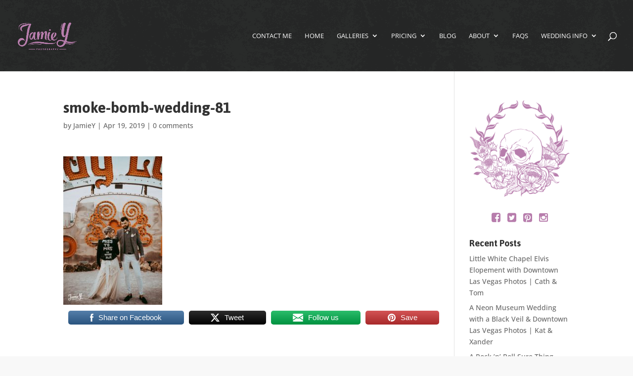

--- FILE ---
content_type: text/html; charset=UTF-8
request_url: https://jamiey.com/colorful-vegas-wedding-leanne-jason/smoke-bomb-wedding-81/
body_size: 34366
content:
<!DOCTYPE html>
<html lang="en-US">
<head>
	<meta charset="UTF-8" />
<meta http-equiv="X-UA-Compatible" content="IE=edge">
	<link rel="pingback" href="https://jamiey.com/xmlrpc.php" />

	<script type="text/javascript">
		document.documentElement.className = 'js';
	</script>

	<link rel="preconnect" href="https://fonts.gstatic.com" crossorigin /><meta name='robots' content='index, follow, max-image-preview:large, max-snippet:-1, max-video-preview:-1' />
<script type="text/javascript">
			let jqueryParams=[],jQuery=function(r){return jqueryParams=[...jqueryParams,r],jQuery},$=function(r){return jqueryParams=[...jqueryParams,r],$};window.jQuery=jQuery,window.$=jQuery;let customHeadScripts=!1;jQuery.fn=jQuery.prototype={},$.fn=jQuery.prototype={},jQuery.noConflict=function(r){if(window.jQuery)return jQuery=window.jQuery,$=window.jQuery,customHeadScripts=!0,jQuery.noConflict},jQuery.ready=function(r){jqueryParams=[...jqueryParams,r]},$.ready=function(r){jqueryParams=[...jqueryParams,r]},jQuery.load=function(r){jqueryParams=[...jqueryParams,r]},$.load=function(r){jqueryParams=[...jqueryParams,r]},jQuery.fn.ready=function(r){jqueryParams=[...jqueryParams,r]},$.fn.ready=function(r){jqueryParams=[...jqueryParams,r]};</script>
	<!-- This site is optimized with the Yoast SEO plugin v26.7 - https://yoast.com/wordpress/plugins/seo/ -->
	<title>smoke-bomb-wedding-81 - Jamie Y Photography</title>
	<link rel="canonical" href="https://jamiey.com/colorful-vegas-wedding-leanne-jason/smoke-bomb-wedding-81/" />
	<meta property="og:locale" content="en_US" />
	<meta property="og:type" content="article" />
	<meta property="og:title" content="smoke-bomb-wedding-81 - Jamie Y Photography" />
	<meta property="og:description" content="Share on FacebookTweetFollow usSave" />
	<meta property="og:url" content="https://jamiey.com/colorful-vegas-wedding-leanne-jason/smoke-bomb-wedding-81/" />
	<meta property="og:site_name" content="Jamie Y Photography" />
	<meta property="article:publisher" content="http://www.facebook.com/jamieyphotography" />
	<meta property="og:image" content="https://jamiey.com/colorful-vegas-wedding-leanne-jason/smoke-bomb-wedding-81" />
	<meta property="og:image:width" content="438" />
	<meta property="og:image:height" content="658" />
	<meta property="og:image:type" content="image/jpeg" />
	<meta name="twitter:card" content="summary_large_image" />
	<script type="application/ld+json" class="yoast-schema-graph">{"@context":"https://schema.org","@graph":[{"@type":"WebPage","@id":"https://jamiey.com/colorful-vegas-wedding-leanne-jason/smoke-bomb-wedding-81/","url":"https://jamiey.com/colorful-vegas-wedding-leanne-jason/smoke-bomb-wedding-81/","name":"smoke-bomb-wedding-81 - Jamie Y Photography","isPartOf":{"@id":"https://jamiey.com/#website"},"primaryImageOfPage":{"@id":"https://jamiey.com/colorful-vegas-wedding-leanne-jason/smoke-bomb-wedding-81/#primaryimage"},"image":{"@id":"https://jamiey.com/colorful-vegas-wedding-leanne-jason/smoke-bomb-wedding-81/#primaryimage"},"thumbnailUrl":"https://jamiey.com/wp-content/uploads/2019/04/smoke-bomb-wedding-81.jpg","datePublished":"2019-04-19T20:55:24+00:00","breadcrumb":{"@id":"https://jamiey.com/colorful-vegas-wedding-leanne-jason/smoke-bomb-wedding-81/#breadcrumb"},"inLanguage":"en-US","potentialAction":[{"@type":"ReadAction","target":["https://jamiey.com/colorful-vegas-wedding-leanne-jason/smoke-bomb-wedding-81/"]}]},{"@type":"ImageObject","inLanguage":"en-US","@id":"https://jamiey.com/colorful-vegas-wedding-leanne-jason/smoke-bomb-wedding-81/#primaryimage","url":"https://jamiey.com/wp-content/uploads/2019/04/smoke-bomb-wedding-81.jpg","contentUrl":"https://jamiey.com/wp-content/uploads/2019/04/smoke-bomb-wedding-81.jpg","width":438,"height":658},{"@type":"BreadcrumbList","@id":"https://jamiey.com/colorful-vegas-wedding-leanne-jason/smoke-bomb-wedding-81/#breadcrumb","itemListElement":[{"@type":"ListItem","position":1,"name":"Home","item":"https://jamiey.com/"},{"@type":"ListItem","position":2,"name":"Colorful Vegas Wedding | Leanne &#038; Jason","item":"https://jamiey.com/colorful-vegas-wedding-leanne-jason/"},{"@type":"ListItem","position":3,"name":"smoke-bomb-wedding-81"}]},{"@type":"WebSite","@id":"https://jamiey.com/#website","url":"https://jamiey.com/","name":"Jamie Y Photography","description":"Photography for People Who ROCK","publisher":{"@id":"https://jamiey.com/#organization"},"potentialAction":[{"@type":"SearchAction","target":{"@type":"EntryPoint","urlTemplate":"https://jamiey.com/?s={search_term_string}"},"query-input":{"@type":"PropertyValueSpecification","valueRequired":true,"valueName":"search_term_string"}}],"inLanguage":"en-US"},{"@type":"Organization","@id":"https://jamiey.com/#organization","name":"Jamie Y Photography","url":"https://jamiey.com/","logo":{"@type":"ImageObject","inLanguage":"en-US","@id":"https://jamiey.com/#/schema/logo/image/","url":"https://jamiey.com/wp-content/uploads/2016/02/skull-large.png","contentUrl":"https://jamiey.com/wp-content/uploads/2016/02/skull-large.png","width":921,"height":888,"caption":"Jamie Y Photography"},"image":{"@id":"https://jamiey.com/#/schema/logo/image/"},"sameAs":["http://www.facebook.com/jamieyphotography","http://www.instagram.com/jamieyphotography","http://www.pinterest.com/jamieyphotography","http://www.youtube.com/jamieyphotography"]}]}</script>
	<!-- / Yoast SEO plugin. -->


<link rel="alternate" type="application/rss+xml" title="Jamie Y Photography &raquo; Feed" href="https://jamiey.com/feed/" />
<link rel="alternate" type="application/rss+xml" title="Jamie Y Photography &raquo; Comments Feed" href="https://jamiey.com/comments/feed/" />
<link rel="alternate" type="application/rss+xml" title="Jamie Y Photography &raquo; smoke-bomb-wedding-81 Comments Feed" href="https://jamiey.com/colorful-vegas-wedding-leanne-jason/smoke-bomb-wedding-81/feed/" />
<link rel="alternate" title="oEmbed (JSON)" type="application/json+oembed" href="https://jamiey.com/wp-json/oembed/1.0/embed?url=https%3A%2F%2Fjamiey.com%2Fcolorful-vegas-wedding-leanne-jason%2Fsmoke-bomb-wedding-81%2F" />
<link rel="alternate" title="oEmbed (XML)" type="text/xml+oembed" href="https://jamiey.com/wp-json/oembed/1.0/embed?url=https%3A%2F%2Fjamiey.com%2Fcolorful-vegas-wedding-leanne-jason%2Fsmoke-bomb-wedding-81%2F&#038;format=xml" />
		<style>
			.lazyload,
			.lazyloading {
				max-width: 100%;
			}
		</style>
		<meta content="Jamie Y Photography v.1.0.0" name="generator"/><style id='wp-block-library-inline-css' type='text/css'>
:root{--wp-block-synced-color:#7a00df;--wp-block-synced-color--rgb:122,0,223;--wp-bound-block-color:var(--wp-block-synced-color);--wp-editor-canvas-background:#ddd;--wp-admin-theme-color:#007cba;--wp-admin-theme-color--rgb:0,124,186;--wp-admin-theme-color-darker-10:#006ba1;--wp-admin-theme-color-darker-10--rgb:0,107,160.5;--wp-admin-theme-color-darker-20:#005a87;--wp-admin-theme-color-darker-20--rgb:0,90,135;--wp-admin-border-width-focus:2px}@media (min-resolution:192dpi){:root{--wp-admin-border-width-focus:1.5px}}.wp-element-button{cursor:pointer}:root .has-very-light-gray-background-color{background-color:#eee}:root .has-very-dark-gray-background-color{background-color:#313131}:root .has-very-light-gray-color{color:#eee}:root .has-very-dark-gray-color{color:#313131}:root .has-vivid-green-cyan-to-vivid-cyan-blue-gradient-background{background:linear-gradient(135deg,#00d084,#0693e3)}:root .has-purple-crush-gradient-background{background:linear-gradient(135deg,#34e2e4,#4721fb 50%,#ab1dfe)}:root .has-hazy-dawn-gradient-background{background:linear-gradient(135deg,#faaca8,#dad0ec)}:root .has-subdued-olive-gradient-background{background:linear-gradient(135deg,#fafae1,#67a671)}:root .has-atomic-cream-gradient-background{background:linear-gradient(135deg,#fdd79a,#004a59)}:root .has-nightshade-gradient-background{background:linear-gradient(135deg,#330968,#31cdcf)}:root .has-midnight-gradient-background{background:linear-gradient(135deg,#020381,#2874fc)}:root{--wp--preset--font-size--normal:16px;--wp--preset--font-size--huge:42px}.has-regular-font-size{font-size:1em}.has-larger-font-size{font-size:2.625em}.has-normal-font-size{font-size:var(--wp--preset--font-size--normal)}.has-huge-font-size{font-size:var(--wp--preset--font-size--huge)}.has-text-align-center{text-align:center}.has-text-align-left{text-align:left}.has-text-align-right{text-align:right}.has-fit-text{white-space:nowrap!important}#end-resizable-editor-section{display:none}.aligncenter{clear:both}.items-justified-left{justify-content:flex-start}.items-justified-center{justify-content:center}.items-justified-right{justify-content:flex-end}.items-justified-space-between{justify-content:space-between}.screen-reader-text{border:0;clip-path:inset(50%);height:1px;margin:-1px;overflow:hidden;padding:0;position:absolute;width:1px;word-wrap:normal!important}.screen-reader-text:focus{background-color:#ddd;clip-path:none;color:#444;display:block;font-size:1em;height:auto;left:5px;line-height:normal;padding:15px 23px 14px;text-decoration:none;top:5px;width:auto;z-index:100000}html :where(.has-border-color){border-style:solid}html :where([style*=border-top-color]){border-top-style:solid}html :where([style*=border-right-color]){border-right-style:solid}html :where([style*=border-bottom-color]){border-bottom-style:solid}html :where([style*=border-left-color]){border-left-style:solid}html :where([style*=border-width]){border-style:solid}html :where([style*=border-top-width]){border-top-style:solid}html :where([style*=border-right-width]){border-right-style:solid}html :where([style*=border-bottom-width]){border-bottom-style:solid}html :where([style*=border-left-width]){border-left-style:solid}html :where(img[class*=wp-image-]){height:auto;max-width:100%}:where(figure){margin:0 0 1em}html :where(.is-position-sticky){--wp-admin--admin-bar--position-offset:var(--wp-admin--admin-bar--height,0px)}@media screen and (max-width:600px){html :where(.is-position-sticky){--wp-admin--admin-bar--position-offset:0px}}

/*# sourceURL=wp-block-library-inline-css */
</style><style id='global-styles-inline-css' type='text/css'>
:root{--wp--preset--aspect-ratio--square: 1;--wp--preset--aspect-ratio--4-3: 4/3;--wp--preset--aspect-ratio--3-4: 3/4;--wp--preset--aspect-ratio--3-2: 3/2;--wp--preset--aspect-ratio--2-3: 2/3;--wp--preset--aspect-ratio--16-9: 16/9;--wp--preset--aspect-ratio--9-16: 9/16;--wp--preset--color--black: #000000;--wp--preset--color--cyan-bluish-gray: #abb8c3;--wp--preset--color--white: #ffffff;--wp--preset--color--pale-pink: #f78da7;--wp--preset--color--vivid-red: #cf2e2e;--wp--preset--color--luminous-vivid-orange: #ff6900;--wp--preset--color--luminous-vivid-amber: #fcb900;--wp--preset--color--light-green-cyan: #7bdcb5;--wp--preset--color--vivid-green-cyan: #00d084;--wp--preset--color--pale-cyan-blue: #8ed1fc;--wp--preset--color--vivid-cyan-blue: #0693e3;--wp--preset--color--vivid-purple: #9b51e0;--wp--preset--gradient--vivid-cyan-blue-to-vivid-purple: linear-gradient(135deg,rgb(6,147,227) 0%,rgb(155,81,224) 100%);--wp--preset--gradient--light-green-cyan-to-vivid-green-cyan: linear-gradient(135deg,rgb(122,220,180) 0%,rgb(0,208,130) 100%);--wp--preset--gradient--luminous-vivid-amber-to-luminous-vivid-orange: linear-gradient(135deg,rgb(252,185,0) 0%,rgb(255,105,0) 100%);--wp--preset--gradient--luminous-vivid-orange-to-vivid-red: linear-gradient(135deg,rgb(255,105,0) 0%,rgb(207,46,46) 100%);--wp--preset--gradient--very-light-gray-to-cyan-bluish-gray: linear-gradient(135deg,rgb(238,238,238) 0%,rgb(169,184,195) 100%);--wp--preset--gradient--cool-to-warm-spectrum: linear-gradient(135deg,rgb(74,234,220) 0%,rgb(151,120,209) 20%,rgb(207,42,186) 40%,rgb(238,44,130) 60%,rgb(251,105,98) 80%,rgb(254,248,76) 100%);--wp--preset--gradient--blush-light-purple: linear-gradient(135deg,rgb(255,206,236) 0%,rgb(152,150,240) 100%);--wp--preset--gradient--blush-bordeaux: linear-gradient(135deg,rgb(254,205,165) 0%,rgb(254,45,45) 50%,rgb(107,0,62) 100%);--wp--preset--gradient--luminous-dusk: linear-gradient(135deg,rgb(255,203,112) 0%,rgb(199,81,192) 50%,rgb(65,88,208) 100%);--wp--preset--gradient--pale-ocean: linear-gradient(135deg,rgb(255,245,203) 0%,rgb(182,227,212) 50%,rgb(51,167,181) 100%);--wp--preset--gradient--electric-grass: linear-gradient(135deg,rgb(202,248,128) 0%,rgb(113,206,126) 100%);--wp--preset--gradient--midnight: linear-gradient(135deg,rgb(2,3,129) 0%,rgb(40,116,252) 100%);--wp--preset--font-size--small: 13px;--wp--preset--font-size--medium: 20px;--wp--preset--font-size--large: 36px;--wp--preset--font-size--x-large: 42px;--wp--preset--spacing--20: 0.44rem;--wp--preset--spacing--30: 0.67rem;--wp--preset--spacing--40: 1rem;--wp--preset--spacing--50: 1.5rem;--wp--preset--spacing--60: 2.25rem;--wp--preset--spacing--70: 3.38rem;--wp--preset--spacing--80: 5.06rem;--wp--preset--shadow--natural: 6px 6px 9px rgba(0, 0, 0, 0.2);--wp--preset--shadow--deep: 12px 12px 50px rgba(0, 0, 0, 0.4);--wp--preset--shadow--sharp: 6px 6px 0px rgba(0, 0, 0, 0.2);--wp--preset--shadow--outlined: 6px 6px 0px -3px rgb(255, 255, 255), 6px 6px rgb(0, 0, 0);--wp--preset--shadow--crisp: 6px 6px 0px rgb(0, 0, 0);}:root { --wp--style--global--content-size: 823px;--wp--style--global--wide-size: 1080px; }:where(body) { margin: 0; }.wp-site-blocks > .alignleft { float: left; margin-right: 2em; }.wp-site-blocks > .alignright { float: right; margin-left: 2em; }.wp-site-blocks > .aligncenter { justify-content: center; margin-left: auto; margin-right: auto; }:where(.is-layout-flex){gap: 0.5em;}:where(.is-layout-grid){gap: 0.5em;}.is-layout-flow > .alignleft{float: left;margin-inline-start: 0;margin-inline-end: 2em;}.is-layout-flow > .alignright{float: right;margin-inline-start: 2em;margin-inline-end: 0;}.is-layout-flow > .aligncenter{margin-left: auto !important;margin-right: auto !important;}.is-layout-constrained > .alignleft{float: left;margin-inline-start: 0;margin-inline-end: 2em;}.is-layout-constrained > .alignright{float: right;margin-inline-start: 2em;margin-inline-end: 0;}.is-layout-constrained > .aligncenter{margin-left: auto !important;margin-right: auto !important;}.is-layout-constrained > :where(:not(.alignleft):not(.alignright):not(.alignfull)){max-width: var(--wp--style--global--content-size);margin-left: auto !important;margin-right: auto !important;}.is-layout-constrained > .alignwide{max-width: var(--wp--style--global--wide-size);}body .is-layout-flex{display: flex;}.is-layout-flex{flex-wrap: wrap;align-items: center;}.is-layout-flex > :is(*, div){margin: 0;}body .is-layout-grid{display: grid;}.is-layout-grid > :is(*, div){margin: 0;}body{padding-top: 0px;padding-right: 0px;padding-bottom: 0px;padding-left: 0px;}:root :where(.wp-element-button, .wp-block-button__link){background-color: #32373c;border-width: 0;color: #fff;font-family: inherit;font-size: inherit;font-style: inherit;font-weight: inherit;letter-spacing: inherit;line-height: inherit;padding-top: calc(0.667em + 2px);padding-right: calc(1.333em + 2px);padding-bottom: calc(0.667em + 2px);padding-left: calc(1.333em + 2px);text-decoration: none;text-transform: inherit;}.has-black-color{color: var(--wp--preset--color--black) !important;}.has-cyan-bluish-gray-color{color: var(--wp--preset--color--cyan-bluish-gray) !important;}.has-white-color{color: var(--wp--preset--color--white) !important;}.has-pale-pink-color{color: var(--wp--preset--color--pale-pink) !important;}.has-vivid-red-color{color: var(--wp--preset--color--vivid-red) !important;}.has-luminous-vivid-orange-color{color: var(--wp--preset--color--luminous-vivid-orange) !important;}.has-luminous-vivid-amber-color{color: var(--wp--preset--color--luminous-vivid-amber) !important;}.has-light-green-cyan-color{color: var(--wp--preset--color--light-green-cyan) !important;}.has-vivid-green-cyan-color{color: var(--wp--preset--color--vivid-green-cyan) !important;}.has-pale-cyan-blue-color{color: var(--wp--preset--color--pale-cyan-blue) !important;}.has-vivid-cyan-blue-color{color: var(--wp--preset--color--vivid-cyan-blue) !important;}.has-vivid-purple-color{color: var(--wp--preset--color--vivid-purple) !important;}.has-black-background-color{background-color: var(--wp--preset--color--black) !important;}.has-cyan-bluish-gray-background-color{background-color: var(--wp--preset--color--cyan-bluish-gray) !important;}.has-white-background-color{background-color: var(--wp--preset--color--white) !important;}.has-pale-pink-background-color{background-color: var(--wp--preset--color--pale-pink) !important;}.has-vivid-red-background-color{background-color: var(--wp--preset--color--vivid-red) !important;}.has-luminous-vivid-orange-background-color{background-color: var(--wp--preset--color--luminous-vivid-orange) !important;}.has-luminous-vivid-amber-background-color{background-color: var(--wp--preset--color--luminous-vivid-amber) !important;}.has-light-green-cyan-background-color{background-color: var(--wp--preset--color--light-green-cyan) !important;}.has-vivid-green-cyan-background-color{background-color: var(--wp--preset--color--vivid-green-cyan) !important;}.has-pale-cyan-blue-background-color{background-color: var(--wp--preset--color--pale-cyan-blue) !important;}.has-vivid-cyan-blue-background-color{background-color: var(--wp--preset--color--vivid-cyan-blue) !important;}.has-vivid-purple-background-color{background-color: var(--wp--preset--color--vivid-purple) !important;}.has-black-border-color{border-color: var(--wp--preset--color--black) !important;}.has-cyan-bluish-gray-border-color{border-color: var(--wp--preset--color--cyan-bluish-gray) !important;}.has-white-border-color{border-color: var(--wp--preset--color--white) !important;}.has-pale-pink-border-color{border-color: var(--wp--preset--color--pale-pink) !important;}.has-vivid-red-border-color{border-color: var(--wp--preset--color--vivid-red) !important;}.has-luminous-vivid-orange-border-color{border-color: var(--wp--preset--color--luminous-vivid-orange) !important;}.has-luminous-vivid-amber-border-color{border-color: var(--wp--preset--color--luminous-vivid-amber) !important;}.has-light-green-cyan-border-color{border-color: var(--wp--preset--color--light-green-cyan) !important;}.has-vivid-green-cyan-border-color{border-color: var(--wp--preset--color--vivid-green-cyan) !important;}.has-pale-cyan-blue-border-color{border-color: var(--wp--preset--color--pale-cyan-blue) !important;}.has-vivid-cyan-blue-border-color{border-color: var(--wp--preset--color--vivid-cyan-blue) !important;}.has-vivid-purple-border-color{border-color: var(--wp--preset--color--vivid-purple) !important;}.has-vivid-cyan-blue-to-vivid-purple-gradient-background{background: var(--wp--preset--gradient--vivid-cyan-blue-to-vivid-purple) !important;}.has-light-green-cyan-to-vivid-green-cyan-gradient-background{background: var(--wp--preset--gradient--light-green-cyan-to-vivid-green-cyan) !important;}.has-luminous-vivid-amber-to-luminous-vivid-orange-gradient-background{background: var(--wp--preset--gradient--luminous-vivid-amber-to-luminous-vivid-orange) !important;}.has-luminous-vivid-orange-to-vivid-red-gradient-background{background: var(--wp--preset--gradient--luminous-vivid-orange-to-vivid-red) !important;}.has-very-light-gray-to-cyan-bluish-gray-gradient-background{background: var(--wp--preset--gradient--very-light-gray-to-cyan-bluish-gray) !important;}.has-cool-to-warm-spectrum-gradient-background{background: var(--wp--preset--gradient--cool-to-warm-spectrum) !important;}.has-blush-light-purple-gradient-background{background: var(--wp--preset--gradient--blush-light-purple) !important;}.has-blush-bordeaux-gradient-background{background: var(--wp--preset--gradient--blush-bordeaux) !important;}.has-luminous-dusk-gradient-background{background: var(--wp--preset--gradient--luminous-dusk) !important;}.has-pale-ocean-gradient-background{background: var(--wp--preset--gradient--pale-ocean) !important;}.has-electric-grass-gradient-background{background: var(--wp--preset--gradient--electric-grass) !important;}.has-midnight-gradient-background{background: var(--wp--preset--gradient--midnight) !important;}.has-small-font-size{font-size: var(--wp--preset--font-size--small) !important;}.has-medium-font-size{font-size: var(--wp--preset--font-size--medium) !important;}.has-large-font-size{font-size: var(--wp--preset--font-size--large) !important;}.has-x-large-font-size{font-size: var(--wp--preset--font-size--x-large) !important;}
/*# sourceURL=global-styles-inline-css */
</style>

<link rel='stylesheet' id='SFSImainCss-css' href='https://jamiey.com/wp-content/plugins/ultimate-social-media-icons/css/sfsi-style.css?ver=2.9.6' type='text/css' media='all' />
<style id='divi-style-parent-inline-inline-css' type='text/css'>
/*!
Theme Name: Divi
Theme URI: http://www.elegantthemes.com/gallery/divi/
Version: 4.27.5
Description: Smart. Flexible. Beautiful. Divi is the most powerful theme in our collection.
Author: Elegant Themes
Author URI: http://www.elegantthemes.com
License: GNU General Public License v2
License URI: http://www.gnu.org/licenses/gpl-2.0.html
*/

a,abbr,acronym,address,applet,b,big,blockquote,body,center,cite,code,dd,del,dfn,div,dl,dt,em,fieldset,font,form,h1,h2,h3,h4,h5,h6,html,i,iframe,img,ins,kbd,label,legend,li,object,ol,p,pre,q,s,samp,small,span,strike,strong,sub,sup,tt,u,ul,var{margin:0;padding:0;border:0;outline:0;font-size:100%;-ms-text-size-adjust:100%;-webkit-text-size-adjust:100%;vertical-align:baseline;background:transparent}body{line-height:1}ol,ul{list-style:none}blockquote,q{quotes:none}blockquote:after,blockquote:before,q:after,q:before{content:"";content:none}blockquote{margin:20px 0 30px;border-left:5px solid;padding-left:20px}:focus{outline:0}del{text-decoration:line-through}pre{overflow:auto;padding:10px}figure{margin:0}table{border-collapse:collapse;border-spacing:0}article,aside,footer,header,hgroup,nav,section{display:block}body{font-family:Open Sans,Arial,sans-serif;font-size:14px;color:#666;background-color:#fff;line-height:1.7em;font-weight:500;-webkit-font-smoothing:antialiased;-moz-osx-font-smoothing:grayscale}body.page-template-page-template-blank-php #page-container{padding-top:0!important}body.et_cover_background{background-size:cover!important;background-position:top!important;background-repeat:no-repeat!important;background-attachment:fixed}a{color:#2ea3f2}a,a:hover{text-decoration:none}p{padding-bottom:1em}p:not(.has-background):last-of-type{padding-bottom:0}p.et_normal_padding{padding-bottom:1em}strong{font-weight:700}cite,em,i{font-style:italic}code,pre{font-family:Courier New,monospace;margin-bottom:10px}ins{text-decoration:none}sub,sup{height:0;line-height:1;position:relative;vertical-align:baseline}sup{bottom:.8em}sub{top:.3em}dl{margin:0 0 1.5em}dl dt{font-weight:700}dd{margin-left:1.5em}blockquote p{padding-bottom:0}embed,iframe,object,video{max-width:100%}h1,h2,h3,h4,h5,h6{color:#333;padding-bottom:10px;line-height:1em;font-weight:500}h1 a,h2 a,h3 a,h4 a,h5 a,h6 a{color:inherit}h1{font-size:30px}h2{font-size:26px}h3{font-size:22px}h4{font-size:18px}h5{font-size:16px}h6{font-size:14px}input{-webkit-appearance:none}input[type=checkbox]{-webkit-appearance:checkbox}input[type=radio]{-webkit-appearance:radio}input.text,input.title,input[type=email],input[type=password],input[type=tel],input[type=text],select,textarea{background-color:#fff;border:1px solid #bbb;padding:2px;color:#4e4e4e}input.text:focus,input.title:focus,input[type=text]:focus,select:focus,textarea:focus{border-color:#2d3940;color:#3e3e3e}input.text,input.title,input[type=text],select,textarea{margin:0}textarea{padding:4px}button,input,select,textarea{font-family:inherit}img{max-width:100%;height:auto}.clear{clear:both}br.clear{margin:0;padding:0}.pagination{clear:both}#et_search_icon:hover,.et-social-icon a:hover,.et_password_protected_form .et_submit_button,.form-submit .et_pb_buttontton.alt.disabled,.nav-single a,.posted_in a{color:#2ea3f2}.et-search-form,blockquote{border-color:#2ea3f2}#main-content{background-color:#fff}.container{width:80%;max-width:1080px;margin:auto;position:relative}body:not(.et-tb) #main-content .container,body:not(.et-tb-has-header) #main-content .container{padding-top:58px}.et_full_width_page #main-content .container:before{display:none}.main_title{margin-bottom:20px}.et_password_protected_form .et_submit_button:hover,.form-submit .et_pb_button:hover{background:rgba(0,0,0,.05)}.et_button_icon_visible .et_pb_button{padding-right:2em;padding-left:.7em}.et_button_icon_visible .et_pb_button:after{opacity:1;margin-left:0}.et_button_left .et_pb_button:hover:after{left:.15em}.et_button_left .et_pb_button:after{margin-left:0;left:1em}.et_button_icon_visible.et_button_left .et_pb_button,.et_button_left .et_pb_button:hover,.et_button_left .et_pb_module .et_pb_button:hover{padding-left:2em;padding-right:.7em}.et_button_icon_visible.et_button_left .et_pb_button:after,.et_button_left .et_pb_button:hover:after{left:.15em}.et_password_protected_form .et_submit_button:hover,.form-submit .et_pb_button:hover{padding:.3em 1em}.et_button_no_icon .et_pb_button:after{display:none}.et_button_no_icon.et_button_icon_visible.et_button_left .et_pb_button,.et_button_no_icon.et_button_left .et_pb_button:hover,.et_button_no_icon .et_pb_button,.et_button_no_icon .et_pb_button:hover{padding:.3em 1em!important}.et_button_custom_icon .et_pb_button:after{line-height:1.7em}.et_button_custom_icon.et_button_icon_visible .et_pb_button:after,.et_button_custom_icon .et_pb_button:hover:after{margin-left:.3em}#left-area .post_format-post-format-gallery .wp-block-gallery:first-of-type{padding:0;margin-bottom:-16px}.entry-content table:not(.variations){border:1px solid #eee;margin:0 0 15px;text-align:left;width:100%}.entry-content thead th,.entry-content tr th{color:#555;font-weight:700;padding:9px 24px}.entry-content tr td{border-top:1px solid #eee;padding:6px 24px}#left-area ul,.entry-content ul,.et-l--body ul,.et-l--footer ul,.et-l--header ul{list-style-type:disc;padding:0 0 23px 1em;line-height:26px}#left-area ol,.entry-content ol,.et-l--body ol,.et-l--footer ol,.et-l--header ol{list-style-type:decimal;list-style-position:inside;padding:0 0 23px;line-height:26px}#left-area ul li ul,.entry-content ul li ol{padding:2px 0 2px 20px}#left-area ol li ul,.entry-content ol li ol,.et-l--body ol li ol,.et-l--footer ol li ol,.et-l--header ol li ol{padding:2px 0 2px 35px}#left-area ul.wp-block-gallery{display:-webkit-box;display:-ms-flexbox;display:flex;-ms-flex-wrap:wrap;flex-wrap:wrap;list-style-type:none;padding:0}#left-area ul.products{padding:0!important;line-height:1.7!important;list-style:none!important}.gallery-item a{display:block}.gallery-caption,.gallery-item a{width:90%}#wpadminbar{z-index:100001}#left-area .post-meta{font-size:14px;padding-bottom:15px}#left-area .post-meta a{text-decoration:none;color:#666}#left-area .et_featured_image{padding-bottom:7px}.single .post{padding-bottom:25px}body.single .et_audio_content{margin-bottom:-6px}.nav-single a{text-decoration:none;color:#2ea3f2;font-size:14px;font-weight:400}.nav-previous{float:left}.nav-next{float:right}.et_password_protected_form p input{background-color:#eee;border:none!important;width:100%!important;border-radius:0!important;font-size:14px;color:#999!important;padding:16px!important;-webkit-box-sizing:border-box;box-sizing:border-box}.et_password_protected_form label{display:none}.et_password_protected_form .et_submit_button{font-family:inherit;display:block;float:right;margin:8px auto 0;cursor:pointer}.post-password-required p.nocomments.container{max-width:100%}.post-password-required p.nocomments.container:before{display:none}.aligncenter,div.post .new-post .aligncenter{display:block;margin-left:auto;margin-right:auto}.wp-caption{border:1px solid #ddd;text-align:center;background-color:#f3f3f3;margin-bottom:10px;max-width:96%;padding:8px}.wp-caption.alignleft{margin:0 30px 20px 0}.wp-caption.alignright{margin:0 0 20px 30px}.wp-caption img{margin:0;padding:0;border:0}.wp-caption p.wp-caption-text{font-size:12px;padding:0 4px 5px;margin:0}.alignright{float:right}.alignleft{float:left}img.alignleft{display:inline;float:left;margin-right:15px}img.alignright{display:inline;float:right;margin-left:15px}.page.et_pb_pagebuilder_layout #main-content{background-color:transparent}body #main-content .et_builder_inner_content>h1,body #main-content .et_builder_inner_content>h2,body #main-content .et_builder_inner_content>h3,body #main-content .et_builder_inner_content>h4,body #main-content .et_builder_inner_content>h5,body #main-content .et_builder_inner_content>h6{line-height:1.4em}body #main-content .et_builder_inner_content>p{line-height:1.7em}.wp-block-pullquote{margin:20px 0 30px}.wp-block-pullquote.has-background blockquote{border-left:none}.wp-block-group.has-background{padding:1.5em 1.5em .5em}@media (min-width:981px){#left-area{width:79.125%;padding-bottom:23px}#main-content .container:before{content:"";position:absolute;top:0;height:100%;width:1px;background-color:#e2e2e2}.et_full_width_page #left-area,.et_no_sidebar #left-area{float:none;width:100%!important}.et_full_width_page #left-area{padding-bottom:0}.et_no_sidebar #main-content .container:before{display:none}}@media (max-width:980px){#page-container{padding-top:80px}.et-tb #page-container,.et-tb-has-header #page-container{padding-top:0!important}#left-area,#sidebar{width:100%!important}#main-content .container:before{display:none!important}.et_full_width_page .et_gallery_item:nth-child(4n+1){clear:none}}@media print{#page-container{padding-top:0!important}}#wp-admin-bar-et-use-visual-builder a:before{font-family:ETmodules!important;content:"\e625";font-size:30px!important;width:28px;margin-top:-3px;color:#974df3!important}#wp-admin-bar-et-use-visual-builder:hover a:before{color:#fff!important}#wp-admin-bar-et-use-visual-builder:hover a,#wp-admin-bar-et-use-visual-builder a:hover{transition:background-color .5s ease;-webkit-transition:background-color .5s ease;-moz-transition:background-color .5s ease;background-color:#7e3bd0!important;color:#fff!important}* html .clearfix,:first-child+html .clearfix{zoom:1}.iphone .et_pb_section_video_bg video::-webkit-media-controls-start-playback-button{display:none!important;-webkit-appearance:none}.et_mobile_device .et_pb_section_parallax .et_pb_parallax_css{background-attachment:scroll}.et-social-facebook a.icon:before{content:"\e093"}.et-social-twitter a.icon:before{content:"\e094"}.et-social-google-plus a.icon:before{content:"\e096"}.et-social-instagram a.icon:before{content:"\e09a"}.et-social-rss a.icon:before{content:"\e09e"}.ai1ec-single-event:after{content:" ";display:table;clear:both}.evcal_event_details .evcal_evdata_cell .eventon_details_shading_bot.eventon_details_shading_bot{z-index:3}.wp-block-divi-layout{margin-bottom:1em}*{-webkit-box-sizing:border-box;box-sizing:border-box}#et-info-email:before,#et-info-phone:before,#et_search_icon:before,.comment-reply-link:after,.et-cart-info span:before,.et-pb-arrow-next:before,.et-pb-arrow-prev:before,.et-social-icon a:before,.et_audio_container .mejs-playpause-button button:before,.et_audio_container .mejs-volume-button button:before,.et_overlay:before,.et_password_protected_form .et_submit_button:after,.et_pb_button:after,.et_pb_contact_reset:after,.et_pb_contact_submit:after,.et_pb_font_icon:before,.et_pb_newsletter_button:after,.et_pb_pricing_table_button:after,.et_pb_promo_button:after,.et_pb_testimonial:before,.et_pb_toggle_title:before,.form-submit .et_pb_button:after,.mobile_menu_bar:before,a.et_pb_more_button:after{font-family:ETmodules!important;speak:none;font-style:normal;font-weight:400;-webkit-font-feature-settings:normal;font-feature-settings:normal;font-variant:normal;text-transform:none;line-height:1;-webkit-font-smoothing:antialiased;-moz-osx-font-smoothing:grayscale;text-shadow:0 0;direction:ltr}.et-pb-icon,.et_pb_custom_button_icon.et_pb_button:after,.et_pb_login .et_pb_custom_button_icon.et_pb_button:after,.et_pb_woo_custom_button_icon .button.et_pb_custom_button_icon.et_pb_button:after,.et_pb_woo_custom_button_icon .button.et_pb_custom_button_icon.et_pb_button:hover:after{content:attr(data-icon)}.et-pb-icon{font-family:ETmodules;speak:none;font-weight:400;-webkit-font-feature-settings:normal;font-feature-settings:normal;font-variant:normal;text-transform:none;line-height:1;-webkit-font-smoothing:antialiased;font-size:96px;font-style:normal;display:inline-block;-webkit-box-sizing:border-box;box-sizing:border-box;direction:ltr}#et-ajax-saving{display:none;-webkit-transition:background .3s,-webkit-box-shadow .3s;transition:background .3s,-webkit-box-shadow .3s;transition:background .3s,box-shadow .3s;transition:background .3s,box-shadow .3s,-webkit-box-shadow .3s;-webkit-box-shadow:rgba(0,139,219,.247059) 0 0 60px;box-shadow:0 0 60px rgba(0,139,219,.247059);position:fixed;top:50%;left:50%;width:50px;height:50px;background:#fff;border-radius:50px;margin:-25px 0 0 -25px;z-index:999999;text-align:center}#et-ajax-saving img{margin:9px}.et-safe-mode-indicator,.et-safe-mode-indicator:focus,.et-safe-mode-indicator:hover{-webkit-box-shadow:0 5px 10px rgba(41,196,169,.15);box-shadow:0 5px 10px rgba(41,196,169,.15);background:#29c4a9;color:#fff;font-size:14px;font-weight:600;padding:12px;line-height:16px;border-radius:3px;position:fixed;bottom:30px;right:30px;z-index:999999;text-decoration:none;font-family:Open Sans,sans-serif;-webkit-font-smoothing:antialiased;-moz-osx-font-smoothing:grayscale}.et_pb_button{font-size:20px;font-weight:500;padding:.3em 1em;line-height:1.7em!important;background-color:transparent;background-size:cover;background-position:50%;background-repeat:no-repeat;border:2px solid;border-radius:3px;-webkit-transition-duration:.2s;transition-duration:.2s;-webkit-transition-property:all!important;transition-property:all!important}.et_pb_button,.et_pb_button_inner{position:relative}.et_pb_button:hover,.et_pb_module .et_pb_button:hover{border:2px solid transparent;padding:.3em 2em .3em .7em}.et_pb_button:hover{background-color:hsla(0,0%,100%,.2)}.et_pb_bg_layout_light.et_pb_button:hover,.et_pb_bg_layout_light .et_pb_button:hover{background-color:rgba(0,0,0,.05)}.et_pb_button:after,.et_pb_button:before{font-size:32px;line-height:1em;content:"\35";opacity:0;position:absolute;margin-left:-1em;-webkit-transition:all .2s;transition:all .2s;text-transform:none;-webkit-font-feature-settings:"kern" off;font-feature-settings:"kern" off;font-variant:none;font-style:normal;font-weight:400;text-shadow:none}.et_pb_button.et_hover_enabled:hover:after,.et_pb_button.et_pb_hovered:hover:after{-webkit-transition:none!important;transition:none!important}.et_pb_button:before{display:none}.et_pb_button:hover:after{opacity:1;margin-left:0}.et_pb_column_1_3 h1,.et_pb_column_1_4 h1,.et_pb_column_1_5 h1,.et_pb_column_1_6 h1,.et_pb_column_2_5 h1{font-size:26px}.et_pb_column_1_3 h2,.et_pb_column_1_4 h2,.et_pb_column_1_5 h2,.et_pb_column_1_6 h2,.et_pb_column_2_5 h2{font-size:23px}.et_pb_column_1_3 h3,.et_pb_column_1_4 h3,.et_pb_column_1_5 h3,.et_pb_column_1_6 h3,.et_pb_column_2_5 h3{font-size:20px}.et_pb_column_1_3 h4,.et_pb_column_1_4 h4,.et_pb_column_1_5 h4,.et_pb_column_1_6 h4,.et_pb_column_2_5 h4{font-size:18px}.et_pb_column_1_3 h5,.et_pb_column_1_4 h5,.et_pb_column_1_5 h5,.et_pb_column_1_6 h5,.et_pb_column_2_5 h5{font-size:16px}.et_pb_column_1_3 h6,.et_pb_column_1_4 h6,.et_pb_column_1_5 h6,.et_pb_column_1_6 h6,.et_pb_column_2_5 h6{font-size:15px}.et_pb_bg_layout_dark,.et_pb_bg_layout_dark h1,.et_pb_bg_layout_dark h2,.et_pb_bg_layout_dark h3,.et_pb_bg_layout_dark h4,.et_pb_bg_layout_dark h5,.et_pb_bg_layout_dark h6{color:#fff!important}.et_pb_module.et_pb_text_align_left{text-align:left}.et_pb_module.et_pb_text_align_center{text-align:center}.et_pb_module.et_pb_text_align_right{text-align:right}.et_pb_module.et_pb_text_align_justified{text-align:justify}.clearfix:after{visibility:hidden;display:block;font-size:0;content:" ";clear:both;height:0}.et_pb_bg_layout_light .et_pb_more_button{color:#2ea3f2}.et_builder_inner_content{position:relative;z-index:1}header .et_builder_inner_content{z-index:2}.et_pb_css_mix_blend_mode_passthrough{mix-blend-mode:unset!important}.et_pb_image_container{margin:-20px -20px 29px}.et_pb_module_inner{position:relative}.et_hover_enabled_preview{z-index:2}.et_hover_enabled:hover{position:relative;z-index:2}.et_pb_all_tabs,.et_pb_module,.et_pb_posts_nav a,.et_pb_tab,.et_pb_with_background{position:relative;background-size:cover;background-position:50%;background-repeat:no-repeat}.et_pb_background_mask,.et_pb_background_pattern{bottom:0;left:0;position:absolute;right:0;top:0}.et_pb_background_mask{background-size:calc(100% + 2px) calc(100% + 2px);background-repeat:no-repeat;background-position:50%;overflow:hidden}.et_pb_background_pattern{background-position:0 0;background-repeat:repeat}.et_pb_with_border{position:relative;border:0 solid #333}.post-password-required .et_pb_row{padding:0;width:100%}.post-password-required .et_password_protected_form{min-height:0}body.et_pb_pagebuilder_layout.et_pb_show_title .post-password-required .et_password_protected_form h1,body:not(.et_pb_pagebuilder_layout) .post-password-required .et_password_protected_form h1{display:none}.et_pb_no_bg{padding:0!important}.et_overlay.et_pb_inline_icon:before,.et_pb_inline_icon:before{content:attr(data-icon)}.et_pb_more_button{color:inherit;text-shadow:none;text-decoration:none;display:inline-block;margin-top:20px}.et_parallax_bg_wrap{overflow:hidden;position:absolute;top:0;right:0;bottom:0;left:0}.et_parallax_bg{background-repeat:no-repeat;background-position:top;background-size:cover;position:absolute;bottom:0;left:0;width:100%;height:100%;display:block}.et_parallax_bg.et_parallax_bg__hover,.et_parallax_bg.et_parallax_bg_phone,.et_parallax_bg.et_parallax_bg_tablet,.et_parallax_gradient.et_parallax_gradient__hover,.et_parallax_gradient.et_parallax_gradient_phone,.et_parallax_gradient.et_parallax_gradient_tablet,.et_pb_section_parallax_hover:hover .et_parallax_bg:not(.et_parallax_bg__hover),.et_pb_section_parallax_hover:hover .et_parallax_gradient:not(.et_parallax_gradient__hover){display:none}.et_pb_section_parallax_hover:hover .et_parallax_bg.et_parallax_bg__hover,.et_pb_section_parallax_hover:hover .et_parallax_gradient.et_parallax_gradient__hover{display:block}.et_parallax_gradient{bottom:0;display:block;left:0;position:absolute;right:0;top:0}.et_pb_module.et_pb_section_parallax,.et_pb_posts_nav a.et_pb_section_parallax,.et_pb_tab.et_pb_section_parallax{position:relative}.et_pb_section_parallax .et_pb_parallax_css,.et_pb_slides .et_parallax_bg.et_pb_parallax_css{background-attachment:fixed}body.et-bfb .et_pb_section_parallax .et_pb_parallax_css,body.et-bfb .et_pb_slides .et_parallax_bg.et_pb_parallax_css{background-attachment:scroll;bottom:auto}.et_pb_section_parallax.et_pb_column .et_pb_module,.et_pb_section_parallax.et_pb_row .et_pb_column,.et_pb_section_parallax.et_pb_row .et_pb_module{z-index:9;position:relative}.et_pb_more_button:hover:after{opacity:1;margin-left:0}.et_pb_preload .et_pb_section_video_bg,.et_pb_preload>div{visibility:hidden}.et_pb_preload,.et_pb_section.et_pb_section_video.et_pb_preload{position:relative;background:#464646!important}.et_pb_preload:before{content:"";position:absolute;top:50%;left:50%;background:url(https://jamiey.com/wp-content/themes/Divi/includes/builder/styles/images/preloader.gif) no-repeat;border-radius:32px;width:32px;height:32px;margin:-16px 0 0 -16px}.box-shadow-overlay{position:absolute;top:0;left:0;width:100%;height:100%;z-index:10;pointer-events:none}.et_pb_section>.box-shadow-overlay~.et_pb_row{z-index:11}body.safari .section_has_divider{will-change:transform}.et_pb_row>.box-shadow-overlay{z-index:8}.has-box-shadow-overlay{position:relative}.et_clickable{cursor:pointer}.screen-reader-text{border:0;clip:rect(1px,1px,1px,1px);-webkit-clip-path:inset(50%);clip-path:inset(50%);height:1px;margin:-1px;overflow:hidden;padding:0;position:absolute!important;width:1px;word-wrap:normal!important}.et_multi_view_hidden,.et_multi_view_hidden_image{display:none!important}@keyframes multi-view-image-fade{0%{opacity:0}10%{opacity:.1}20%{opacity:.2}30%{opacity:.3}40%{opacity:.4}50%{opacity:.5}60%{opacity:.6}70%{opacity:.7}80%{opacity:.8}90%{opacity:.9}to{opacity:1}}.et_multi_view_image__loading{visibility:hidden}.et_multi_view_image__loaded{-webkit-animation:multi-view-image-fade .5s;animation:multi-view-image-fade .5s}#et-pb-motion-effects-offset-tracker{visibility:hidden!important;opacity:0;position:absolute;top:0;left:0}.et-pb-before-scroll-animation{opacity:0}header.et-l.et-l--header:after{clear:both;display:block;content:""}.et_pb_module{-webkit-animation-timing-function:linear;animation-timing-function:linear;-webkit-animation-duration:.2s;animation-duration:.2s}@-webkit-keyframes fadeBottom{0%{opacity:0;-webkit-transform:translateY(10%);transform:translateY(10%)}to{opacity:1;-webkit-transform:translateY(0);transform:translateY(0)}}@keyframes fadeBottom{0%{opacity:0;-webkit-transform:translateY(10%);transform:translateY(10%)}to{opacity:1;-webkit-transform:translateY(0);transform:translateY(0)}}@-webkit-keyframes fadeLeft{0%{opacity:0;-webkit-transform:translateX(-10%);transform:translateX(-10%)}to{opacity:1;-webkit-transform:translateX(0);transform:translateX(0)}}@keyframes fadeLeft{0%{opacity:0;-webkit-transform:translateX(-10%);transform:translateX(-10%)}to{opacity:1;-webkit-transform:translateX(0);transform:translateX(0)}}@-webkit-keyframes fadeRight{0%{opacity:0;-webkit-transform:translateX(10%);transform:translateX(10%)}to{opacity:1;-webkit-transform:translateX(0);transform:translateX(0)}}@keyframes fadeRight{0%{opacity:0;-webkit-transform:translateX(10%);transform:translateX(10%)}to{opacity:1;-webkit-transform:translateX(0);transform:translateX(0)}}@-webkit-keyframes fadeTop{0%{opacity:0;-webkit-transform:translateY(-10%);transform:translateY(-10%)}to{opacity:1;-webkit-transform:translateX(0);transform:translateX(0)}}@keyframes fadeTop{0%{opacity:0;-webkit-transform:translateY(-10%);transform:translateY(-10%)}to{opacity:1;-webkit-transform:translateX(0);transform:translateX(0)}}@-webkit-keyframes fadeIn{0%{opacity:0}to{opacity:1}}@keyframes fadeIn{0%{opacity:0}to{opacity:1}}.et-waypoint:not(.et_pb_counters){opacity:0}@media (min-width:981px){.et_pb_section.et_section_specialty div.et_pb_row .et_pb_column .et_pb_column .et_pb_module.et-last-child,.et_pb_section.et_section_specialty div.et_pb_row .et_pb_column .et_pb_column .et_pb_module:last-child,.et_pb_section.et_section_specialty div.et_pb_row .et_pb_column .et_pb_row_inner .et_pb_column .et_pb_module.et-last-child,.et_pb_section.et_section_specialty div.et_pb_row .et_pb_column .et_pb_row_inner .et_pb_column .et_pb_module:last-child,.et_pb_section div.et_pb_row .et_pb_column .et_pb_module.et-last-child,.et_pb_section div.et_pb_row .et_pb_column .et_pb_module:last-child{margin-bottom:0}}@media (max-width:980px){.et_overlay.et_pb_inline_icon_tablet:before,.et_pb_inline_icon_tablet:before{content:attr(data-icon-tablet)}.et_parallax_bg.et_parallax_bg_tablet_exist,.et_parallax_gradient.et_parallax_gradient_tablet_exist{display:none}.et_parallax_bg.et_parallax_bg_tablet,.et_parallax_gradient.et_parallax_gradient_tablet{display:block}.et_pb_column .et_pb_module{margin-bottom:30px}.et_pb_row .et_pb_column .et_pb_module.et-last-child,.et_pb_row .et_pb_column .et_pb_module:last-child,.et_section_specialty .et_pb_row .et_pb_column .et_pb_module.et-last-child,.et_section_specialty .et_pb_row .et_pb_column .et_pb_module:last-child{margin-bottom:0}.et_pb_more_button{display:inline-block!important}.et_pb_bg_layout_light_tablet.et_pb_button,.et_pb_bg_layout_light_tablet.et_pb_module.et_pb_button,.et_pb_bg_layout_light_tablet .et_pb_more_button{color:#2ea3f2}.et_pb_bg_layout_light_tablet .et_pb_forgot_password a{color:#666}.et_pb_bg_layout_light_tablet h1,.et_pb_bg_layout_light_tablet h2,.et_pb_bg_layout_light_tablet h3,.et_pb_bg_layout_light_tablet h4,.et_pb_bg_layout_light_tablet h5,.et_pb_bg_layout_light_tablet h6{color:#333!important}.et_pb_module .et_pb_bg_layout_light_tablet.et_pb_button{color:#2ea3f2!important}.et_pb_bg_layout_light_tablet{color:#666!important}.et_pb_bg_layout_dark_tablet,.et_pb_bg_layout_dark_tablet h1,.et_pb_bg_layout_dark_tablet h2,.et_pb_bg_layout_dark_tablet h3,.et_pb_bg_layout_dark_tablet h4,.et_pb_bg_layout_dark_tablet h5,.et_pb_bg_layout_dark_tablet h6{color:#fff!important}.et_pb_bg_layout_dark_tablet.et_pb_button,.et_pb_bg_layout_dark_tablet.et_pb_module.et_pb_button,.et_pb_bg_layout_dark_tablet .et_pb_more_button{color:inherit}.et_pb_bg_layout_dark_tablet .et_pb_forgot_password a{color:#fff}.et_pb_module.et_pb_text_align_left-tablet{text-align:left}.et_pb_module.et_pb_text_align_center-tablet{text-align:center}.et_pb_module.et_pb_text_align_right-tablet{text-align:right}.et_pb_module.et_pb_text_align_justified-tablet{text-align:justify}}@media (max-width:767px){.et_pb_more_button{display:inline-block!important}.et_overlay.et_pb_inline_icon_phone:before,.et_pb_inline_icon_phone:before{content:attr(data-icon-phone)}.et_parallax_bg.et_parallax_bg_phone_exist,.et_parallax_gradient.et_parallax_gradient_phone_exist{display:none}.et_parallax_bg.et_parallax_bg_phone,.et_parallax_gradient.et_parallax_gradient_phone{display:block}.et-hide-mobile{display:none!important}.et_pb_bg_layout_light_phone.et_pb_button,.et_pb_bg_layout_light_phone.et_pb_module.et_pb_button,.et_pb_bg_layout_light_phone .et_pb_more_button{color:#2ea3f2}.et_pb_bg_layout_light_phone .et_pb_forgot_password a{color:#666}.et_pb_bg_layout_light_phone h1,.et_pb_bg_layout_light_phone h2,.et_pb_bg_layout_light_phone h3,.et_pb_bg_layout_light_phone h4,.et_pb_bg_layout_light_phone h5,.et_pb_bg_layout_light_phone h6{color:#333!important}.et_pb_module .et_pb_bg_layout_light_phone.et_pb_button{color:#2ea3f2!important}.et_pb_bg_layout_light_phone{color:#666!important}.et_pb_bg_layout_dark_phone,.et_pb_bg_layout_dark_phone h1,.et_pb_bg_layout_dark_phone h2,.et_pb_bg_layout_dark_phone h3,.et_pb_bg_layout_dark_phone h4,.et_pb_bg_layout_dark_phone h5,.et_pb_bg_layout_dark_phone h6{color:#fff!important}.et_pb_bg_layout_dark_phone.et_pb_button,.et_pb_bg_layout_dark_phone.et_pb_module.et_pb_button,.et_pb_bg_layout_dark_phone .et_pb_more_button{color:inherit}.et_pb_module .et_pb_bg_layout_dark_phone.et_pb_button{color:#fff!important}.et_pb_bg_layout_dark_phone .et_pb_forgot_password a{color:#fff}.et_pb_module.et_pb_text_align_left-phone{text-align:left}.et_pb_module.et_pb_text_align_center-phone{text-align:center}.et_pb_module.et_pb_text_align_right-phone{text-align:right}.et_pb_module.et_pb_text_align_justified-phone{text-align:justify}}@media (max-width:479px){a.et_pb_more_button{display:block}}@media (min-width:768px) and (max-width:980px){[data-et-multi-view-load-tablet-hidden=true]:not(.et_multi_view_swapped){display:none!important}}@media (max-width:767px){[data-et-multi-view-load-phone-hidden=true]:not(.et_multi_view_swapped){display:none!important}}.et_pb_menu.et_pb_menu--style-inline_centered_logo .et_pb_menu__menu nav ul{-webkit-box-pack:center;-ms-flex-pack:center;justify-content:center}@-webkit-keyframes multi-view-image-fade{0%{-webkit-transform:scale(1);transform:scale(1);opacity:1}50%{-webkit-transform:scale(1.01);transform:scale(1.01);opacity:1}to{-webkit-transform:scale(1);transform:scale(1);opacity:1}}
/*# sourceURL=divi-style-parent-inline-inline-css */
</style>
<link rel='stylesheet' id='divi-dynamic-css' href='https://jamiey.com/wp-content/et-cache/13256/et-divi-dynamic-13256.css?ver=1768676625' type='text/css' media='all' />
<link rel='stylesheet' id='child-style-css' href='https://jamiey.com/wp-content/themes/jamiey/style.css?ver=4.27.5' type='text/css' media='all' />
<link rel='stylesheet' id='divi-style-css' href='https://jamiey.com/wp-content/themes/jamiey/style.css?ver=4.27.5' type='text/css' media='all' />
<link rel="https://api.w.org/" href="https://jamiey.com/wp-json/" /><link rel="alternate" title="JSON" type="application/json" href="https://jamiey.com/wp-json/wp/v2/media/13256" /><link rel="EditURI" type="application/rsd+xml" title="RSD" href="https://jamiey.com/xmlrpc.php?rsd" />
<!-- start Simple Custom CSS and JS -->
<style type="text/css">
@import url(https://fonts.googleapis.com/css?family=Asap:700);

h1, h2, h3, h4, h5, h6 {
font-family: 'Asap', sans-serif;
}

#main-header {
	background: url("https://jamiey.com/wp-content/uploads/2016/02/headerbg-1.png");
}

#home-hero .et_pb_column {
	height: 100%;
  display: block;
  background: visible !important;
}
#hero-rock {
	font-size: 6em;
  	text-shadow: 1px 1px 1px #000;
	width: 85%;
	text-align: center;
	padding: 20px;
   	border: 10px #fff solid;
   	color: #fff !important;
    	font-family: 'ASAP';
    	letter-spacing: .15em;
    	text-transform: uppercase;
    	background-color: rgba(36,38,37,.3);
	position: absolute;
    	left: 50%;
	top: 50%;
        -webkit-transform: translate(-50%,-50%);
    	transform: translate(-50%,-50%);
    display: block !important;
  background: visible !important;
}

#hero-rock h1{
	color: #fff !important;
	padding-bottom: 0;
}

#rock {
	font-weight: bold;
	text-decoration: underline;
}

.et_pb_column {
   position: relative;
}
.btn-wrap {
    display: block;
}
.btn {
    position: absolute;
    left: 50%;
    -webkit-transform: translateX(-50%);
    transform: translateX(-50%);
    bottom: 50px;
    padding: 10px 20px;
    border: 4px #fff solid;
    color: #FFF !important;
    text-align: center;
    font-family: 'ASAP';
    letter-spacing: .1em;
    font-size: 1.2em;
    transition: all 500ms ease-in-out;
    text-transform: uppercase;
    background-color: rgba(36,38,37,.75);
}
#learn-btn {
    width: 85%;
	margin-top: 50px;
	position: relative;
	left: auto;
}
.btn:hover {
    background-color: #B77DAC;
    color: #fff;
	border-color: #B77DAC;
}
.gallery-image-wrap .et_pb_image:hover > .btn {
background-color: #B77DAC;
    color: #fff;
	border-color: #B77DAC;
}
.cta-btn {
    position: absolute;
    left: 50%;
    -webkit-transform: translateX(-50%);
    transform: translateX(-50%);
    border: 4px #000 solid;
    color: #000 !important;
    background-color: transparent;
}

.cta-btn:hover {
    background-color: #B77DAC;
    color: #fff !important;
    border-color: #B77DAC;
}

.home-btn {
   position: relative;
   left: auto;
}

.content-border {
	background-color: rgba(255,255,255,.75);
	width: 96%;
	margin: 0 auto;
	padding: 2em;
	max-width: 1300px;
}

#footer-btn-inner {
   padding-top: 30%;
}

#footer-btn {
   width: 75%;
}

#nav_menu-2 ul{
   list-style-type: none;
text-align: center;
display: block;
margin: 0 auto;
}
#text-7 {
   width: 100%;
}

.widget_text .title {
  text-align: center;
}

.pricing ul {
   width: 85%;
   display: block;
margin: 1em auto;
clear: both;
}

#footer-bottom {
display: none;
}

#et-footer-nav {
display: none;
}

.social-icons {
width: 85%;
margin: 1em auto;
}
.social-icons ul{
text-align: center;
}
.social-icons ul li{
display: inline-block;
margin: 0 5px;
}
.social-icons ul li:before{
content: none !important;
}
.social-icons ul li a{
font-size: 1.5em;
display: inline-block;
transition: all 500ms ease-in-out;
color: #b77dac;
}

.social-icons ul li a:hover{
color:#afd6d4;
}

/*FOOTER*/
#footer-badge-wrap {
	padding: 1em;
	margin: 5px auto;
	text-align: center;
}

#footer-badge-wrap ul li {
	display: inline-block;
	max-width: 120px;
	margin: 5px;
}

#footer-badge-wrap ul li a {
	width: 100%;
	
}

#footer-badge-wrap ul li a img {
	width: 100%;
	height: auto;
}

@media (max-width: 400px) {

  #hero-rock {
    font-size: 0.9em !important;
  }
	#home-link-box {
		overflow: hidden;
		height: 800px;
	}

	#home-link-text {
		width: 95%;
	}

	#home-link-box img{
		height: 100%;
		width: auto;
		max-width: 100%;
		position: absolute;
		left: 50%;
		-webkit-transform: translateX(-50%);
		transform: translateX(-50%);
	}

	#learn-btn {
      	position: absolute;
		bottom: 0px;
		width: 95%;
	}
}

</style>
<!-- end Simple Custom CSS and JS -->
<meta name="follow.[base64]" content="vRVpL0Q458JWThZSuEWC"/>		<script>
			document.documentElement.className = document.documentElement.className.replace('no-js', 'js');
		</script>
				<style>
			.no-js img.lazyload {
				display: none;
			}

			figure.wp-block-image img.lazyloading {
				min-width: 150px;
			}

			.lazyload,
			.lazyloading {
				--smush-placeholder-width: 100px;
				--smush-placeholder-aspect-ratio: 1/1;
				width: var(--smush-image-width, var(--smush-placeholder-width)) !important;
				aspect-ratio: var(--smush-image-aspect-ratio, var(--smush-placeholder-aspect-ratio)) !important;
			}

						.lazyload, .lazyloading {
				opacity: 0;
			}

			.lazyloaded {
				opacity: 1;
				transition: opacity 400ms;
				transition-delay: 0ms;
			}

					</style>
		<meta name="viewport" content="width=device-width, initial-scale=1.0, maximum-scale=1.0, user-scalable=0" /><link rel="shortcut icon" href="https://jamiey.com/wp-content/uploads/2016/02/skull.png" /><style type="text/css" id="custom-background-css">
body.custom-background { background-color: #f8f8f8; background-image: url("https://jamiey.com/wp-content/uploads/2016/03/skull-large-bg.png"); background-position: left top; background-size: auto; background-repeat: repeat-y; background-attachment: fixed; }
</style>
	<link rel="stylesheet" href="https://maxcdn.bootstrapcdn.com/font-awesome/4.5.0/css/font-awesome.min.css"><style id="et-divi-customizer-global-cached-inline-styles">body,.et_pb_column_1_2 .et_quote_content blockquote cite,.et_pb_column_1_2 .et_link_content a.et_link_main_url,.et_pb_column_1_3 .et_quote_content blockquote cite,.et_pb_column_3_8 .et_quote_content blockquote cite,.et_pb_column_1_4 .et_quote_content blockquote cite,.et_pb_blog_grid .et_quote_content blockquote cite,.et_pb_column_1_3 .et_link_content a.et_link_main_url,.et_pb_column_3_8 .et_link_content a.et_link_main_url,.et_pb_column_1_4 .et_link_content a.et_link_main_url,.et_pb_blog_grid .et_link_content a.et_link_main_url,body .et_pb_bg_layout_light .et_pb_post p,body .et_pb_bg_layout_dark .et_pb_post p{font-size:14px}.et_pb_slide_content,.et_pb_best_value{font-size:15px}.container,.et_pb_row,.et_pb_slider .et_pb_container,.et_pb_fullwidth_section .et_pb_title_container,.et_pb_fullwidth_section .et_pb_title_featured_container,.et_pb_fullwidth_header:not(.et_pb_fullscreen) .et_pb_fullwidth_header_container{max-width:1300px}.et_boxed_layout #page-container,.et_boxed_layout.et_non_fixed_nav.et_transparent_nav #page-container #top-header,.et_boxed_layout.et_non_fixed_nav.et_transparent_nav #page-container #main-header,.et_fixed_nav.et_boxed_layout #page-container #top-header,.et_fixed_nav.et_boxed_layout #page-container #main-header,.et_boxed_layout #page-container .container,.et_boxed_layout #page-container .et_pb_row{max-width:1460px}#main-header,#main-header .nav li ul,.et-search-form,#main-header .et_mobile_menu{background-color:#3a3a3a}.nav li ul{border-color:#4c798c}.et_header_style_centered .mobile_nav .select_page,.et_header_style_split .mobile_nav .select_page,.et_nav_text_color_light #top-menu>li>a,.et_nav_text_color_dark #top-menu>li>a,#top-menu a,.et_mobile_menu li a,.et_nav_text_color_light .et_mobile_menu li a,.et_nav_text_color_dark .et_mobile_menu li a,#et_search_icon:before,.et_search_form_container input,span.et_close_search_field:after,#et-top-navigation .et-cart-info{color:#ffffff}.et_search_form_container input::-moz-placeholder{color:#ffffff}.et_search_form_container input::-webkit-input-placeholder{color:#ffffff}.et_search_form_container input:-ms-input-placeholder{color:#ffffff}#top-menu li a{font-size:13px}body.et_vertical_nav .container.et_search_form_container .et-search-form input{font-size:13px!important}#top-menu li a,.et_search_form_container input{font-weight:normal;font-style:normal;text-transform:uppercase;text-decoration:none}.et_search_form_container input::-moz-placeholder{font-weight:normal;font-style:normal;text-transform:uppercase;text-decoration:none}.et_search_form_container input::-webkit-input-placeholder{font-weight:normal;font-style:normal;text-transform:uppercase;text-decoration:none}.et_search_form_container input:-ms-input-placeholder{font-weight:normal;font-style:normal;text-transform:uppercase;text-decoration:none}#top-menu li.current-menu-ancestor>a,#top-menu li.current-menu-item>a,#top-menu li.current_page_item>a{color:#b77dac}#main-footer{background-color:#242625}#footer-widgets .footer-widget a,#footer-widgets .footer-widget li a,#footer-widgets .footer-widget li a:hover{color:#b77dac}#main-footer .footer-widget h4,#main-footer .widget_block h1,#main-footer .widget_block h2,#main-footer .widget_block h3,#main-footer .widget_block h4,#main-footer .widget_block h5,#main-footer .widget_block h6{color:#d6c4a4}.footer-widget li:before{border-color:#afd6d4}.footer-widget,.footer-widget li,.footer-widget li a,#footer-info{font-size:18px}#footer-widgets .footer-widget li:before{top:12.3px}@media only screen and (min-width:981px){#main-footer .footer-widget h4,#main-footer .widget_block h1,#main-footer .widget_block h2,#main-footer .widget_block h3,#main-footer .widget_block h4,#main-footer .widget_block h5,#main-footer .widget_block h6{font-size:20px}.et_header_style_left #et-top-navigation,.et_header_style_split #et-top-navigation{padding:65px 0 0 0}.et_header_style_left #et-top-navigation nav>ul>li>a,.et_header_style_split #et-top-navigation nav>ul>li>a{padding-bottom:65px}.et_header_style_split .centered-inline-logo-wrap{width:130px;margin:-130px 0}.et_header_style_split .centered-inline-logo-wrap #logo{max-height:130px}.et_pb_svg_logo.et_header_style_split .centered-inline-logo-wrap #logo{height:130px}.et_header_style_centered #top-menu>li>a{padding-bottom:23px}.et_header_style_slide #et-top-navigation,.et_header_style_fullscreen #et-top-navigation{padding:56px 0 56px 0!important}.et_header_style_centered #main-header .logo_container{height:130px}#logo{max-height:52%}.et_pb_svg_logo #logo{height:52%}.et_header_style_centered.et_hide_primary_logo #main-header:not(.et-fixed-header) .logo_container,.et_header_style_centered.et_hide_fixed_logo #main-header.et-fixed-header .logo_container{height:23.4px}.et_header_style_left .et-fixed-header #et-top-navigation,.et_header_style_split .et-fixed-header #et-top-navigation{padding:26px 0 0 0}.et_header_style_left .et-fixed-header #et-top-navigation nav>ul>li>a,.et_header_style_split .et-fixed-header #et-top-navigation nav>ul>li>a{padding-bottom:26px}.et_header_style_centered header#main-header.et-fixed-header .logo_container{height:51px}.et_header_style_split #main-header.et-fixed-header .centered-inline-logo-wrap{width:51px;margin:-51px 0}.et_header_style_split .et-fixed-header .centered-inline-logo-wrap #logo{max-height:51px}.et_pb_svg_logo.et_header_style_split .et-fixed-header .centered-inline-logo-wrap #logo{height:51px}.et_header_style_slide .et-fixed-header #et-top-navigation,.et_header_style_fullscreen .et-fixed-header #et-top-navigation{padding:17px 0 17px 0!important}.et-fixed-header #top-menu li a{font-size:16px}.et-fixed-header #top-menu a,.et-fixed-header #et_search_icon:before,.et-fixed-header #et_top_search .et-search-form input,.et-fixed-header .et_search_form_container input,.et-fixed-header .et_close_search_field:after,.et-fixed-header #et-top-navigation .et-cart-info{color:#ffffff!important}.et-fixed-header .et_search_form_container input::-moz-placeholder{color:#ffffff!important}.et-fixed-header .et_search_form_container input::-webkit-input-placeholder{color:#ffffff!important}.et-fixed-header .et_search_form_container input:-ms-input-placeholder{color:#ffffff!important}.et-fixed-header #top-menu li.current-menu-ancestor>a,.et-fixed-header #top-menu li.current-menu-item>a,.et-fixed-header #top-menu li.current_page_item>a{color:#b77dac!important}}@media only screen and (min-width:1625px){.et_pb_row{padding:32px 0}.et_pb_section{padding:65px 0}.single.et_pb_pagebuilder_layout.et_full_width_page .et_post_meta_wrapper{padding-top:97px}.et_pb_fullwidth_section{padding:0}}	body,input,textarea,select{font-family:'Open Sans',Helvetica,Arial,Lucida,sans-serif}</style></head>
<body data-rsssl=1 class="attachment wp-singular attachment-template-default single single-attachment postid-13256 attachmentid-13256 attachment-jpeg custom-background wp-theme-Divi wp-child-theme-jamiey sfsi_actvite_theme_default et_pb_button_helper_class et_fullwidth_nav et_fixed_nav et_show_nav et_primary_nav_dropdown_animation_fade et_secondary_nav_dropdown_animation_fade et_header_style_left et_pb_footer_columns3 et_pb_gutter et_pb_gutters2 et_right_sidebar et_divi_theme et-db">
	<div id="page-container">

	
	
			<header id="main-header" data-height-onload="130">
			<div class="container clearfix et_menu_container">
							<div class="logo_container">
					<span class="logo_helper"></span>
					<a href="https://jamiey.com/">
						<img src="https://jamiey.com/wp-content/uploads/2021/07/logoforsite.png" width="600" height="371" alt="Jamie Y Photography" id="logo" data-height-percentage="52" />
					</a>
				</div>
							<div id="et-top-navigation" data-height="130" data-fixed-height="51">
											<nav id="top-menu-nav">
						<ul id="top-menu" class="nav"><li id="menu-item-253" class="menu-item menu-item-type-post_type menu-item-object-page menu-item-253"><a href="https://jamiey.com/contact/">CONTACT ME</a></li>
<li id="menu-item-101" class="menu-item menu-item-type-post_type menu-item-object-page menu-item-home menu-item-101"><a href="https://jamiey.com/">Home</a></li>
<li id="menu-item-242" class="menu-item menu-item-type-post_type menu-item-object-page menu-item-has-children menu-item-242"><a href="https://jamiey.com/galleries/">Galleries</a>
<ul class="sub-menu">
	<li id="menu-item-246" class="menu-item menu-item-type-post_type menu-item-object-page menu-item-246"><a href="https://jamiey.com/galleries/weddings/">WEDDING GALLERY</a></li>
	<li id="menu-item-241" class="menu-item menu-item-type-post_type menu-item-object-page menu-item-241"><a href="https://jamiey.com/galleries/couplesengagements/">Engagement Gallery</a></li>
</ul>
</li>
<li id="menu-item-250" class="menu-item menu-item-type-post_type menu-item-object-page menu-item-has-children menu-item-250"><a href="https://jamiey.com/pricing/">Pricing</a>
<ul class="sub-menu">
	<li id="menu-item-252" class="menu-item menu-item-type-post_type menu-item-object-page menu-item-252"><a href="https://jamiey.com/pricing/wedding-pricing/">Wedding &#038; Elopement Pricing</a></li>
	<li id="menu-item-9510" class="menu-item menu-item-type-post_type menu-item-object-page menu-item-9510"><a href="https://jamiey.com/pricing/las-vegas-elopement-packages/">Las Vegas All-Inclusive Elopement Packages</a></li>
	<li id="menu-item-22514" class="menu-item menu-item-type-post_type menu-item-object-page menu-item-22514"><a href="https://jamiey.com/pricing/las-vegas-super8-wedding-film-coverage/">Las Vegas Super8 Wedding Film Coverage</a></li>
	<li id="menu-item-249" class="menu-item menu-item-type-post_type menu-item-object-page menu-item-249"><a href="https://jamiey.com/pricing/portrait-pricing/">Portrait Pricing</a></li>
	<li id="menu-item-251" class="menu-item menu-item-type-post_type menu-item-object-page menu-item-251"><a href="https://jamiey.com/pricing/print-product-pricing/">Print &#038; Product Pricing</a></li>
</ul>
</li>
<li id="menu-item-247" class="menu-item menu-item-type-post_type menu-item-object-page current_page_parent menu-item-247"><a href="https://jamiey.com/blog/">Blog</a></li>
<li id="menu-item-100" class="menu-item menu-item-type-post_type menu-item-object-page menu-item-has-children menu-item-100"><a href="https://jamiey.com/about/">About</a>
<ul class="sub-menu">
	<li id="menu-item-11105" class="menu-item menu-item-type-post_type menu-item-object-page menu-item-11105"><a href="https://jamiey.com/about/">About</a></li>
	<li id="menu-item-13042" class="menu-item menu-item-type-post_type menu-item-object-page menu-item-13042"><a href="https://jamiey.com/about/gear-stuff-i-use/">Gear &#038; Stuff I Use</a></li>
	<li id="menu-item-11104" class="menu-item menu-item-type-post_type menu-item-object-page menu-item-privacy-policy menu-item-11104"><a rel="privacy-policy" href="https://jamiey.com/about/privacy-policy/">Privacy Policy</a></li>
</ul>
</li>
<li id="menu-item-248" class="menu-item menu-item-type-post_type menu-item-object-page menu-item-248"><a href="https://jamiey.com/faqs/">FAQs</a></li>
<li id="menu-item-13202" class="menu-item menu-item-type-post_type menu-item-object-page menu-item-has-children menu-item-13202"><a href="https://jamiey.com/wedding-info/">Wedding Info</a>
<ul class="sub-menu">
	<li id="menu-item-13203" class="menu-item menu-item-type-post_type menu-item-object-page menu-item-13203"><a href="https://jamiey.com/weddings-at-the-doyle-las-vegas/">Weddings At The Doyle Las Vegas</a></li>
	<li id="menu-item-14020" class="menu-item menu-item-type-post_type menu-item-object-page menu-item-14020"><a href="https://jamiey.com/wedding-info/weddings-at-red-rock-country-club-las-vegas/">Weddings At Red Rock Country Club Las Vegas</a></li>
	<li id="menu-item-14224" class="menu-item menu-item-type-post_type menu-item-object-page menu-item-14224"><a href="https://jamiey.com/wedding-info/cannabis-weddings-in-las-vegas/">Cannabis Weddings In Las Vegas</a></li>
</ul>
</li>
</ul>						</nav>
					
					
					
											<div id="et_top_search">
							<span id="et_search_icon"></span>
						</div>
					
					<div id="et_mobile_nav_menu">
				<div class="mobile_nav closed">
					<span class="select_page">Select Page</span>
					<span class="mobile_menu_bar mobile_menu_bar_toggle"></span>
				</div>
			</div>				</div> <!-- #et-top-navigation -->
			</div> <!-- .container -->
						<div class="et_search_outer">
				<div class="container et_search_form_container">
					<form role="search" method="get" class="et-search-form" action="https://jamiey.com/">
					<input type="search" class="et-search-field" placeholder="Search &hellip;" value="" name="s" title="Search for:" />					</form>
					<span class="et_close_search_field"></span>
				</div>
			</div>
					</header> <!-- #main-header -->
			<div id="et-main-area">
	
<div id="main-content">
		<div class="container">
		<div id="content-area" class="clearfix">
			<div id="left-area">
											<article id="post-13256" class="et_pb_post post-13256 attachment type-attachment status-inherit hentry">
											<div class="et_post_meta_wrapper">
							<h1 class="entry-title">smoke-bomb-wedding-81</h1>

						<p class="post-meta"> by <span class="author vcard"><a href="https://jamiey.com/author/sail0rm0on/" title="Posts by JamieY" rel="author">JamieY</a></span> | <span class="published">Apr 19, 2019</span> | <span class="comments-number"><a href="https://jamiey.com/colorful-vegas-wedding-leanne-jason/smoke-bomb-wedding-81/#respond">0 comments</a></span></p>
												</div>
				
					<div class="entry-content">
					<p class="attachment"><a href='https://jamiey.com/wp-content/uploads/2019/04/smoke-bomb-wedding-81.jpg'><img decoding="async" width="200" height="300" data-src="https://jamiey.com/wp-content/uploads/2019/04/smoke-bomb-wedding-81-200x300.jpg" class="attachment-medium size-medium lazyload" alt="" data-srcset="https://jamiey.com/wp-content/uploads/2019/04/smoke-bomb-wedding-81-200x300.jpg 200w, https://jamiey.com/wp-content/uploads/2019/04/smoke-bomb-wedding-81.jpg 438w" data-sizes="(max-width: 200px) 100vw, 200px" src="[data-uri]" style="--smush-placeholder-width: 200px; --smush-placeholder-aspect-ratio: 200/300;" /></a></p>
<div class='sfsiaftrpstwpr'><div class='sfsi_responsive_icons' style='display:block;margin-top:10px; margin-bottom: 10px; width:100%' data-icon-width-type='Fully responsive' data-icon-width-size='240' data-edge-type='Round' data-edge-radius='5'  ><div class='sfsi_icons_container sfsi_responsive_without_counter_icons sfsi_small_button_container sfsi_icons_container_box_fully_container ' style='width:100%;display:flex; text-align:center;' ><a target='_blank' href='https://www.facebook.com/sharer/sharer.php?u=https%3A%2F%2Fjamiey.com%2Fcolorful-vegas-wedding-leanne-jason%2Fsmoke-bomb-wedding-81%2F' style='display:block;text-align:center;margin-left:10px;  flex-basis:100%;' class=sfsi_responsive_fluid ><div class='sfsi_responsive_icon_item_container sfsi_responsive_icon_facebook_container sfsi_small_button sfsi_responsive_icon_gradient sfsi_centered_icon' style=' border-radius:5px; width:auto; ' ><img style='max-height: 25px;display:unset;margin:0' class='sfsi_wicon lazyload' alt='facebook' data-src='https://jamiey.com/wp-content/plugins/ultimate-social-media-icons/images/responsive-icon/facebook.svg' src='[data-uri]'><span style='color:#fff'>Share on Facebook</span></div></a><a target='_blank' href='https://x.com/intent/post?text=Hey%2C+check+out+this+cool+site+I+found%3A+www.yourname.com+%23Topic+via%40my_twitter_name&url=https%3A%2F%2Fjamiey.com%2Fcolorful-vegas-wedding-leanne-jason%2Fsmoke-bomb-wedding-81%2F' style='display:block;text-align:center;margin-left:10px;  flex-basis:100%;' class=sfsi_responsive_fluid ><div class='sfsi_responsive_icon_item_container sfsi_responsive_icon_twitter_container sfsi_small_button sfsi_responsive_icon_gradient sfsi_centered_icon' style=' border-radius:5px; width:auto; ' ><img style='max-height: 25px;display:unset;margin:0' class='sfsi_wicon lazyload' alt='Twitter' data-src='https://jamiey.com/wp-content/plugins/ultimate-social-media-icons/images/responsive-icon/Twitter.svg' src='[data-uri]'><span style='color:#fff'>Tweet</span></div></a><a target='_blank' href='https://api.follow.it/widgets/icon/[base64]/OA==/' style='display:block;text-align:center;margin-left:10px;  flex-basis:100%;' class=sfsi_responsive_fluid ><div class='sfsi_responsive_icon_item_container sfsi_responsive_icon_follow_container sfsi_small_button sfsi_responsive_icon_gradient sfsi_centered_icon' style=' border-radius:5px; width:auto; ' ><img style='--smush-placeholder-width: 150px; --smush-placeholder-aspect-ratio: 150/116;max-height: 25px;display:unset;margin:0' class='sfsi_wicon lazyload' alt='Follow' data-src='https://jamiey.com/wp-content/plugins/ultimate-social-media-icons/images/responsive-icon/Follow.png' src='[data-uri]'><span style='color:#fff'>Follow us</span></div></a><a target='_blank' href='https://www.pinterest.com/pin/create/link/?url=https%3A%2F%2Fjamiey.com%2Fcolorful-vegas-wedding-leanne-jason%2Fsmoke-bomb-wedding-81%2F' style='display:block;text-align:center;margin-left:10px;  flex-basis:100%;' class=sfsi_responsive_fluid ><div class='sfsi_responsive_icon_item_container sfsi_responsive_icon_pinterest_container sfsi_small_button sfsi_responsive_icon_gradient sfsi_centered_icon' style=' border-radius:5px; width:auto; ' ><img style='max-height: 25px;display:unset;margin:0' class='sfsi_wicon lazyload' alt='Pinterest' data-src='https://jamiey.com/wp-content/plugins/ultimate-social-media-icons/images/responsive-icon/Pinterest.svg' src='[data-uri]'><span style='color:#fff'>Save</span></div></a></div></div></div><!--end responsive_icons-->					</div>
					<div class="et_post_meta_wrapper">
					

<section id="comment-wrap">
		   <div id="comment-section" class="nocomments">
		  
		  	   </div>
					<div id="respond" class="comment-respond">
		<h3 id="reply-title" class="comment-reply-title"><span>Submit a Comment</span> <small><a rel="nofollow" id="cancel-comment-reply-link" href="/colorful-vegas-wedding-leanne-jason/smoke-bomb-wedding-81/#respond" style="display:none;">Cancel reply</a></small></h3><form action="https://jamiey.com/wp-comments-post.php" method="post" id="commentform" class="comment-form"><p class="comment-notes"><span id="email-notes">Your email address will not be published.</span> <span class="required-field-message">Required fields are marked <span class="required">*</span></span></p><p class="comment-form-comment"><label for="comment">Comment <span class="required">*</span></label> <textarea id="comment" name="comment" cols="45" rows="8" maxlength="65525" required="required"></textarea></p><p class="comment-form-author"><label for="author">Name <span class="required">*</span></label> <input id="author" name="author" type="text" value="" size="30" maxlength="245" autocomplete="name" required="required" /></p>
<p class="comment-form-email"><label for="email">Email <span class="required">*</span></label> <input id="email" name="email" type="text" value="" size="30" maxlength="100" aria-describedby="email-notes" autocomplete="email" required="required" /></p>
<p class="comment-form-url"><label for="url">Website</label> <input id="url" name="url" type="text" value="" size="30" maxlength="200" autocomplete="url" /></p>
<p class="form-submit"><input name="submit" type="submit" id="submit" class="submit et_pb_button" value="Submit Comment" /> <input type='hidden' name='comment_post_ID' value='13256' id='comment_post_ID' />
<input type='hidden' name='comment_parent' id='comment_parent' value='0' />
</p><p style="display: none;"><input type="hidden" id="akismet_comment_nonce" name="akismet_comment_nonce" value="a92be99d02" /></p><p style="display: none !important;" class="akismet-fields-container" data-prefix="ak_"><label>&#916;<textarea name="ak_hp_textarea" cols="45" rows="8" maxlength="100"></textarea></label><input type="hidden" id="ak_js_1" name="ak_js" value="217"/><script>document.getElementById( "ak_js_1" ).setAttribute( "value", ( new Date() ).getTime() );</script></p></form>	</div><!-- #respond -->
	<p class="akismet_comment_form_privacy_notice">This site uses Akismet to reduce spam. <a href="https://akismet.com/privacy/" target="_blank" rel="nofollow noopener">Learn how your comment data is processed.</a></p>	</section>					</div>
				</article>

						</div>

				<div id="sidebar">
		<div id="widget_sp_image-2" class="et_pb_widget widget_sp_image"><img width="231" height="223" class="attachment-full aligncenter lazyload" style="--smush-placeholder-width: 231px; --smush-placeholder-aspect-ratio: 231/223;max-width: 100%;" data-src="https://jamiey.com/wp-content/uploads/2016/02/small-skull.png" src="[data-uri]" /></div><div id="text-5" class="et_pb_widget widget_text">			<div class="textwidget"><div class="social-icons">
<ul>
<li><a href="https://www.facebook.com/JamieYPhotography/"><i class="fa fa-facebook-square"></i></a></li>
<li><a href="https://twitter.com/jamieyphoto"><i class="fa fa-twitter-square"></i></a></li>
<li><a href="https://www.pinterest.com/jamieyphoto/"><i class="fa fa-pinterest-square"></i></a></li>
<li><a href="https://www.instagram.com/jamieyphotography/"><i class="fa fa-instagram"></i></a></li>
</ul>
</div></div>
		</div>
		<div id="recent-posts-2" class="et_pb_widget widget_recent_entries">
		<h4 class="widgettitle">Recent Posts</h4>
		<ul>
											<li>
					<a href="https://jamiey.com/little-white-chapel-elvis-elopement-with-downtown-las-vegas-photos-cath-tom/">Little White Chapel Elvis Elopement with Downtown Las Vegas Photos | Cath &#038; Tom</a>
									</li>
											<li>
					<a href="https://jamiey.com/a-neon-museum-wedding-with-a-black-veil-downtown-las-vegas-photos-kat-xander/">A Neon Museum Wedding with a Black Veil &#038; Downtown Las Vegas Photos | Kat &#038; Xander</a>
									</li>
											<li>
					<a href="https://jamiey.com/a-rock-n-roll-sure-thing-chapel-wedding-with-hellvis-officiating-naomi-gary/">A Rock ’n’ Roll Sure Thing Chapel Wedding with Hellvis Officiating | Naomi &#038; Gary</a>
									</li>
											<li>
					<a href="https://jamiey.com/rock-n-roll-las-vegas-elopement-at-the-little-white-chapel/">Jodie &#038; Baz’s Rock ’n’ Roll Las Vegas Elopement at the Little White Chapel</a>
									</li>
											<li>
					<a href="https://jamiey.com/sarah-davids-classic-las-vegas-elopement-at-the-little-white-chapel/">Sarah &#038; David’s Classic Las Vegas Elopement at the Little White Chapel</a>
									</li>
					</ul>

		</div><div id="categories-2" class="et_pb_widget widget_categories"><h4 class="widgettitle">Categories</h4><form action="https://jamiey.com" method="get"><label class="screen-reader-text" for="cat">Categories</label><select  name='cat' id='cat' class='postform'>
	<option value='-1'>Select Category</option>
	<option class="level-0" value="22">Baby | Newborn Portraits</option>
	<option class="level-0" value="13">Boudoir Photography</option>
	<option class="level-0" value="24">Children&#8217;s Portraits</option>
	<option class="level-0" value="99">Couples | Engagements</option>
	<option class="level-0" value="1184">Destination Weddings</option>
	<option class="level-0" value="898">Editorial</option>
	<option class="level-0" value="85">Family Portraits</option>
	<option class="level-0" value="919">For Photographers / Education</option>
	<option class="level-0" value="143">Maternity Portraits</option>
	<option class="level-0" value="9">Personal | Me &amp; My Family</option>
	<option class="level-0" value="193">Press|Published</option>
	<option class="level-0" value="128">Products I Offer</option>
	<option class="level-0" value="678">Restaurant Venue Reviews</option>
	<option class="level-0" value="56">Senior Portraits</option>
	<option class="level-0" value="182">Tips For Brides &amp; Grooms</option>
	<option class="level-0" value="34">Trash/Rock The Dress</option>
	<option class="level-0" value="1">Uncategorized</option>
	<option class="level-0" value="96">Weddings</option>
	<option class="level-0" value="39">What to Wear Ideas</option>
</select>
</form><script type="text/javascript">
/* <![CDATA[ */

( ( dropdownId ) => {
	const dropdown = document.getElementById( dropdownId );
	function onSelectChange() {
		setTimeout( () => {
			if ( 'escape' === dropdown.dataset.lastkey ) {
				return;
			}
			if ( dropdown.value && parseInt( dropdown.value ) > 0 && dropdown instanceof HTMLSelectElement ) {
				dropdown.parentElement.submit();
			}
		}, 250 );
	}
	function onKeyUp( event ) {
		if ( 'Escape' === event.key ) {
			dropdown.dataset.lastkey = 'escape';
		} else {
			delete dropdown.dataset.lastkey;
		}
	}
	function onClick() {
		delete dropdown.dataset.lastkey;
	}
	dropdown.addEventListener( 'keyup', onKeyUp );
	dropdown.addEventListener( 'click', onClick );
	dropdown.addEventListener( 'change', onSelectChange );
})( "cat" );

//# sourceURL=WP_Widget_Categories%3A%3Awidget
/* ]]> */
</script>
</div><div id="archives-2" class="et_pb_widget widget_archive"><h4 class="widgettitle">Archives</h4>
			<ul>
					<li><a href='https://jamiey.com/2026/01/'>January 2026</a></li>
	<li><a href='https://jamiey.com/2025/12/'>December 2025</a></li>
	<li><a href='https://jamiey.com/2025/09/'>September 2025</a></li>
	<li><a href='https://jamiey.com/2025/08/'>August 2025</a></li>
	<li><a href='https://jamiey.com/2025/06/'>June 2025</a></li>
	<li><a href='https://jamiey.com/2025/05/'>May 2025</a></li>
	<li><a href='https://jamiey.com/2025/04/'>April 2025</a></li>
	<li><a href='https://jamiey.com/2025/03/'>March 2025</a></li>
	<li><a href='https://jamiey.com/2025/02/'>February 2025</a></li>
	<li><a href='https://jamiey.com/2025/01/'>January 2025</a></li>
	<li><a href='https://jamiey.com/2024/12/'>December 2024</a></li>
	<li><a href='https://jamiey.com/2024/08/'>August 2024</a></li>
	<li><a href='https://jamiey.com/2024/07/'>July 2024</a></li>
	<li><a href='https://jamiey.com/2024/06/'>June 2024</a></li>
	<li><a href='https://jamiey.com/2024/05/'>May 2024</a></li>
	<li><a href='https://jamiey.com/2024/03/'>March 2024</a></li>
	<li><a href='https://jamiey.com/2024/02/'>February 2024</a></li>
	<li><a href='https://jamiey.com/2024/01/'>January 2024</a></li>
	<li><a href='https://jamiey.com/2023/12/'>December 2023</a></li>
	<li><a href='https://jamiey.com/2023/11/'>November 2023</a></li>
	<li><a href='https://jamiey.com/2023/10/'>October 2023</a></li>
	<li><a href='https://jamiey.com/2023/09/'>September 2023</a></li>
	<li><a href='https://jamiey.com/2023/08/'>August 2023</a></li>
	<li><a href='https://jamiey.com/2023/06/'>June 2023</a></li>
	<li><a href='https://jamiey.com/2023/05/'>May 2023</a></li>
	<li><a href='https://jamiey.com/2023/04/'>April 2023</a></li>
	<li><a href='https://jamiey.com/2023/03/'>March 2023</a></li>
	<li><a href='https://jamiey.com/2023/02/'>February 2023</a></li>
	<li><a href='https://jamiey.com/2023/01/'>January 2023</a></li>
	<li><a href='https://jamiey.com/2022/12/'>December 2022</a></li>
	<li><a href='https://jamiey.com/2022/09/'>September 2022</a></li>
	<li><a href='https://jamiey.com/2022/08/'>August 2022</a></li>
	<li><a href='https://jamiey.com/2022/07/'>July 2022</a></li>
	<li><a href='https://jamiey.com/2022/06/'>June 2022</a></li>
	<li><a href='https://jamiey.com/2022/05/'>May 2022</a></li>
	<li><a href='https://jamiey.com/2022/04/'>April 2022</a></li>
	<li><a href='https://jamiey.com/2022/01/'>January 2022</a></li>
	<li><a href='https://jamiey.com/2021/12/'>December 2021</a></li>
	<li><a href='https://jamiey.com/2021/09/'>September 2021</a></li>
	<li><a href='https://jamiey.com/2021/08/'>August 2021</a></li>
	<li><a href='https://jamiey.com/2021/06/'>June 2021</a></li>
	<li><a href='https://jamiey.com/2021/05/'>May 2021</a></li>
	<li><a href='https://jamiey.com/2021/04/'>April 2021</a></li>
	<li><a href='https://jamiey.com/2021/03/'>March 2021</a></li>
	<li><a href='https://jamiey.com/2021/02/'>February 2021</a></li>
	<li><a href='https://jamiey.com/2021/01/'>January 2021</a></li>
	<li><a href='https://jamiey.com/2020/12/'>December 2020</a></li>
	<li><a href='https://jamiey.com/2020/10/'>October 2020</a></li>
	<li><a href='https://jamiey.com/2020/09/'>September 2020</a></li>
	<li><a href='https://jamiey.com/2020/08/'>August 2020</a></li>
	<li><a href='https://jamiey.com/2020/07/'>July 2020</a></li>
	<li><a href='https://jamiey.com/2020/06/'>June 2020</a></li>
	<li><a href='https://jamiey.com/2020/05/'>May 2020</a></li>
	<li><a href='https://jamiey.com/2020/04/'>April 2020</a></li>
	<li><a href='https://jamiey.com/2020/03/'>March 2020</a></li>
	<li><a href='https://jamiey.com/2020/02/'>February 2020</a></li>
	<li><a href='https://jamiey.com/2020/01/'>January 2020</a></li>
	<li><a href='https://jamiey.com/2019/12/'>December 2019</a></li>
	<li><a href='https://jamiey.com/2019/11/'>November 2019</a></li>
	<li><a href='https://jamiey.com/2019/10/'>October 2019</a></li>
	<li><a href='https://jamiey.com/2019/09/'>September 2019</a></li>
	<li><a href='https://jamiey.com/2019/08/'>August 2019</a></li>
	<li><a href='https://jamiey.com/2019/07/'>July 2019</a></li>
	<li><a href='https://jamiey.com/2019/06/'>June 2019</a></li>
	<li><a href='https://jamiey.com/2019/05/'>May 2019</a></li>
	<li><a href='https://jamiey.com/2019/04/'>April 2019</a></li>
	<li><a href='https://jamiey.com/2019/03/'>March 2019</a></li>
	<li><a href='https://jamiey.com/2019/02/'>February 2019</a></li>
	<li><a href='https://jamiey.com/2019/01/'>January 2019</a></li>
	<li><a href='https://jamiey.com/2018/12/'>December 2018</a></li>
	<li><a href='https://jamiey.com/2018/11/'>November 2018</a></li>
	<li><a href='https://jamiey.com/2018/10/'>October 2018</a></li>
	<li><a href='https://jamiey.com/2018/09/'>September 2018</a></li>
	<li><a href='https://jamiey.com/2018/08/'>August 2018</a></li>
	<li><a href='https://jamiey.com/2018/07/'>July 2018</a></li>
	<li><a href='https://jamiey.com/2018/06/'>June 2018</a></li>
	<li><a href='https://jamiey.com/2018/05/'>May 2018</a></li>
	<li><a href='https://jamiey.com/2018/04/'>April 2018</a></li>
	<li><a href='https://jamiey.com/2018/03/'>March 2018</a></li>
	<li><a href='https://jamiey.com/2018/02/'>February 2018</a></li>
	<li><a href='https://jamiey.com/2018/01/'>January 2018</a></li>
	<li><a href='https://jamiey.com/2017/12/'>December 2017</a></li>
	<li><a href='https://jamiey.com/2017/11/'>November 2017</a></li>
	<li><a href='https://jamiey.com/2017/10/'>October 2017</a></li>
	<li><a href='https://jamiey.com/2017/09/'>September 2017</a></li>
	<li><a href='https://jamiey.com/2017/08/'>August 2017</a></li>
	<li><a href='https://jamiey.com/2017/07/'>July 2017</a></li>
	<li><a href='https://jamiey.com/2017/06/'>June 2017</a></li>
	<li><a href='https://jamiey.com/2017/05/'>May 2017</a></li>
	<li><a href='https://jamiey.com/2017/04/'>April 2017</a></li>
	<li><a href='https://jamiey.com/2017/03/'>March 2017</a></li>
	<li><a href='https://jamiey.com/2017/02/'>February 2017</a></li>
	<li><a href='https://jamiey.com/2017/01/'>January 2017</a></li>
	<li><a href='https://jamiey.com/2016/12/'>December 2016</a></li>
	<li><a href='https://jamiey.com/2016/11/'>November 2016</a></li>
	<li><a href='https://jamiey.com/2016/10/'>October 2016</a></li>
	<li><a href='https://jamiey.com/2016/09/'>September 2016</a></li>
	<li><a href='https://jamiey.com/2016/08/'>August 2016</a></li>
	<li><a href='https://jamiey.com/2016/06/'>June 2016</a></li>
	<li><a href='https://jamiey.com/2016/05/'>May 2016</a></li>
	<li><a href='https://jamiey.com/2016/03/'>March 2016</a></li>
	<li><a href='https://jamiey.com/2016/02/'>February 2016</a></li>
	<li><a href='https://jamiey.com/2016/01/'>January 2016</a></li>
	<li><a href='https://jamiey.com/2015/12/'>December 2015</a></li>
	<li><a href='https://jamiey.com/2015/11/'>November 2015</a></li>
	<li><a href='https://jamiey.com/2015/10/'>October 2015</a></li>
	<li><a href='https://jamiey.com/2015/09/'>September 2015</a></li>
	<li><a href='https://jamiey.com/2015/08/'>August 2015</a></li>
	<li><a href='https://jamiey.com/2015/07/'>July 2015</a></li>
	<li><a href='https://jamiey.com/2015/06/'>June 2015</a></li>
	<li><a href='https://jamiey.com/2015/05/'>May 2015</a></li>
	<li><a href='https://jamiey.com/2015/04/'>April 2015</a></li>
	<li><a href='https://jamiey.com/2015/03/'>March 2015</a></li>
	<li><a href='https://jamiey.com/2015/02/'>February 2015</a></li>
	<li><a href='https://jamiey.com/2015/01/'>January 2015</a></li>
	<li><a href='https://jamiey.com/2014/11/'>November 2014</a></li>
	<li><a href='https://jamiey.com/2014/10/'>October 2014</a></li>
	<li><a href='https://jamiey.com/2014/09/'>September 2014</a></li>
	<li><a href='https://jamiey.com/2014/08/'>August 2014</a></li>
	<li><a href='https://jamiey.com/2014/07/'>July 2014</a></li>
	<li><a href='https://jamiey.com/2014/06/'>June 2014</a></li>
	<li><a href='https://jamiey.com/2014/05/'>May 2014</a></li>
	<li><a href='https://jamiey.com/2014/04/'>April 2014</a></li>
	<li><a href='https://jamiey.com/2014/03/'>March 2014</a></li>
	<li><a href='https://jamiey.com/2014/02/'>February 2014</a></li>
	<li><a href='https://jamiey.com/2014/01/'>January 2014</a></li>
	<li><a href='https://jamiey.com/2013/12/'>December 2013</a></li>
	<li><a href='https://jamiey.com/2013/11/'>November 2013</a></li>
	<li><a href='https://jamiey.com/2013/10/'>October 2013</a></li>
	<li><a href='https://jamiey.com/2013/09/'>September 2013</a></li>
	<li><a href='https://jamiey.com/2013/08/'>August 2013</a></li>
	<li><a href='https://jamiey.com/2013/07/'>July 2013</a></li>
	<li><a href='https://jamiey.com/2013/06/'>June 2013</a></li>
	<li><a href='https://jamiey.com/2013/05/'>May 2013</a></li>
	<li><a href='https://jamiey.com/2013/04/'>April 2013</a></li>
	<li><a href='https://jamiey.com/2013/03/'>March 2013</a></li>
	<li><a href='https://jamiey.com/2013/02/'>February 2013</a></li>
	<li><a href='https://jamiey.com/2013/01/'>January 2013</a></li>
	<li><a href='https://jamiey.com/2012/12/'>December 2012</a></li>
	<li><a href='https://jamiey.com/2012/11/'>November 2012</a></li>
	<li><a href='https://jamiey.com/2012/10/'>October 2012</a></li>
	<li><a href='https://jamiey.com/2012/09/'>September 2012</a></li>
	<li><a href='https://jamiey.com/2012/08/'>August 2012</a></li>
	<li><a href='https://jamiey.com/2012/07/'>July 2012</a></li>
	<li><a href='https://jamiey.com/2012/06/'>June 2012</a></li>
	<li><a href='https://jamiey.com/2012/05/'>May 2012</a></li>
	<li><a href='https://jamiey.com/2012/04/'>April 2012</a></li>
	<li><a href='https://jamiey.com/2012/03/'>March 2012</a></li>
	<li><a href='https://jamiey.com/2012/02/'>February 2012</a></li>
	<li><a href='https://jamiey.com/2012/01/'>January 2012</a></li>
	<li><a href='https://jamiey.com/2011/12/'>December 2011</a></li>
	<li><a href='https://jamiey.com/2011/11/'>November 2011</a></li>
	<li><a href='https://jamiey.com/2011/10/'>October 2011</a></li>
	<li><a href='https://jamiey.com/2011/09/'>September 2011</a></li>
	<li><a href='https://jamiey.com/2011/08/'>August 2011</a></li>
	<li><a href='https://jamiey.com/2011/07/'>July 2011</a></li>
	<li><a href='https://jamiey.com/2011/06/'>June 2011</a></li>
	<li><a href='https://jamiey.com/2011/05/'>May 2011</a></li>
	<li><a href='https://jamiey.com/2011/04/'>April 2011</a></li>
	<li><a href='https://jamiey.com/2011/03/'>March 2011</a></li>
	<li><a href='https://jamiey.com/2011/02/'>February 2011</a></li>
	<li><a href='https://jamiey.com/2011/01/'>January 2011</a></li>
	<li><a href='https://jamiey.com/2010/12/'>December 2010</a></li>
	<li><a href='https://jamiey.com/2010/11/'>November 2010</a></li>
	<li><a href='https://jamiey.com/2010/10/'>October 2010</a></li>
	<li><a href='https://jamiey.com/2010/09/'>September 2010</a></li>
	<li><a href='https://jamiey.com/2010/08/'>August 2010</a></li>
	<li><a href='https://jamiey.com/2010/07/'>July 2010</a></li>
	<li><a href='https://jamiey.com/2010/06/'>June 2010</a></li>
	<li><a href='https://jamiey.com/2010/05/'>May 2010</a></li>
	<li><a href='https://jamiey.com/2010/04/'>April 2010</a></li>
			</ul>

			</div><div id="text-4" class="et_pb_widget widget_text"><h4 class="widgettitle">About Me</h4>			<div class="textwidget">I’m Jamie Y, and there’s a reason why I’ve made photography such an important part of my life. I believe a camera is the perfect tool for capturing bright, colorful, and deep moments from bright, colorful, and deep people, and I have spent the last few years using my skills to do just that. </div>
		</div><div id="text-2" class="et_pb_widget widget_text"><h4 class="widgettitle">CONTACT ME</h4>			<div class="textwidget"><p style="text-align:center;">Telephone: <a href="tel:7024438770">702-443-8770</a></p>

<p  style="text-align:center;">E-mail: <a href="mailto:hello@jamiey.com">hello@jamiey.com</a></p>

</div>
		</div>	</div>
		</div>
	</div>
	</div>


	<span class="et_pb_scroll_top et-pb-icon"></span>



			<footer id="main-footer">

				<div id="footer-badge-wrap">
					<ul>					        <li>
					        					        	<a href="http://www.littlevegaswedding.com/">
																								<img data-src="https://jamiey.com/wp-content/uploads/2016/03/lvwfeaturebadgesmall-120x120.jpg" alt="" src="[data-uri]" class="lazyload" style="--smush-placeholder-width: 120px; --smush-placeholder-aspect-ratio: 120/120;">
								
								
																				        	</a>
					        							</li>
										        <li>
					        					        	<a href="http://www.marrymeink.co.uk/blog/">
																								<img data-src="https://jamiey.com/wp-content/uploads/2016/03/marry-me-ink-anchored-on-300x297.png" alt="" src="[data-uri]" class="lazyload" style="--smush-placeholder-width: 300px; --smush-placeholder-aspect-ratio: 300/297;">
								
								
																				        	</a>
					        							</li>
										        <li>
					        					        	<a href="http://www.rocknrollbride.com">
																								<img data-src="https://jamiey.com/wp-content/uploads/2016/03/RockNRollBride_Badge_BG-150x150.png" alt="" src="[data-uri]" class="lazyload" style="--smush-placeholder-width: 150px; --smush-placeholder-aspect-ratio: 150/150;">
								
								
																				        	</a>
					        							</li>
										        <li>
					        					        	<a href="http://www.weddingwindow.com/blog/">
																								<img data-src="https://jamiey.com/wp-content/uploads/2016/03/WedLoft-AsSeenOn-Badge_noshadow-1-180x138.png" alt="" src="[data-uri]" class="lazyload" style="--smush-placeholder-width: 180px; --smush-placeholder-aspect-ratio: 180/138;">
								
								
																				        	</a>
					        							</li>
										        <li>
					        					        	<a href="http://wantthatwedding.co.uk/">
																								<img data-src="https://jamiey.com/wp-content/uploads/2016/03/WTW_Badge3.png" alt="" src="[data-uri]" class="lazyload" style="--smush-placeholder-width: 640px; --smush-placeholder-aspect-ratio: 640/512;">
								
								
																				        	</a>
					        							</li>
										        <li>
					        					        	<a href="http://www.poptasticbride.com">
																								<img data-src="https://jamiey.com/wp-content/uploads/2016/03/pb-featured-vendor-150-150x150.png" alt="" src="[data-uri]" class="lazyload" style="--smush-placeholder-width: 150px; --smush-placeholder-aspect-ratio: 150/150;">
								
								
																				        	</a>
					        							</li>
										        <li>
					        					        	<a href="http://www.bespoke-bride.com/">
																								<img data-src="https://jamiey.com/wp-content/uploads/2016/03/Bespoke-Bride-Badge.png" alt="" src="[data-uri]" class="lazyload" style="--smush-placeholder-width: 417px; --smush-placeholder-aspect-ratio: 417/417;">
								
								
																				        	</a>
					        							</li>
										        <li>
					        					        	<a href="https://junebugweddings.com/wedding-blog/las-vegas-neon-museum-wedding-full-quirk-color-charm/?utm_source=Real+Weddings+%26+Editorial+Features&utm_campaign=217e05099c-EMAIL_CAMPAIGN_2017_12_11&utm_medium=email&utm_term=0_50cb3adb6f-217e05099c-191522381">
																								<img data-src="https://jamiey.com/wp-content/uploads/2017/12/Published-2017-Black-Badge-01.png" alt="" src="[data-uri]" class="lazyload" style="--smush-placeholder-width: 583px; --smush-placeholder-aspect-ratio: 583/583;">
								
								
																				        	</a>
					        							</li>
										        <li>
					        					        	<a href="http://www.expertise.com/nv/henderson/wedding-photography">
																								
									<a href="https://www.expertise.com/nv/henderson/wedding-photography" style="display:inline-block; border:0;"><img style="--smush-placeholder-width: 200px; --smush-placeholder-aspect-ratio: 200/160;width:200px; display:block;" width="200" height="160" data-src="https://cdn.expertise.com/awards/nv_henderson_wedding-photography_2017.svg" alt="Best Wedding Photographers in Henderson" src="[data-uri]" class="lazyload" /></a>									
																				        	</a>
					        							</li>
										        <li>
					        					        	<a href="https://www.fearlessphotographers.com/photographer/351/jamie-l-photography">
																								<img data-src="https://jamiey.com/wp-content/uploads/2019/05/fearlessblack.jpg" alt="Las Vegas Weddings" src="[data-uri]" class="lazyload" style="--smush-placeholder-width: 382px; --smush-placeholder-aspect-ratio: 382/381;">
								
								
																				        	</a>
					        							</li>
										        <li>
					        					        	<a href="https://www.weddingchicks.com/">
																								<img data-src="https://jamiey.com/wp-content/uploads/2019/08/featured2019.png" alt="Wedding Photography" src="[data-uri]" class="lazyload" style="--smush-placeholder-width: 864px; --smush-placeholder-aspect-ratio: 864/864;">
								
								
																				        	</a>
					        							</li>
										        <li>
					        																	<img data-src="https://jamiey.com/wp-content/uploads/2019/10/unnamed.png" alt="" src="[data-uri]" class="lazyload" style="--smush-placeholder-width: 700px; --smush-placeholder-aspect-ratio: 700/700;">
								
								
																						</li>
										        <li>
					        					        	<a href="https://www.wipa.org/">
																								<img data-src="https://jamiey.com/wp-content/uploads/2020/01/BADGE-800-e1586894211338.jpg" alt="" src="[data-uri]" class="lazyload" style="--smush-placeholder-width: 658px; --smush-placeholder-aspect-ratio: 658/327;">
								
								
																				        	</a>
					        							</li>
										        <li>
					        					        	<a href="https://loveincmag.com/las-vegas-desert-elopement/">
																								<img data-src="https://jamiey.com/wp-content/uploads/2020/10/Love-inc_badge-copy-02.png" alt="" src="[data-uri]" class="lazyload" style="--smush-placeholder-width: 1201px; --smush-placeholder-aspect-ratio: 1201/1201;">
								
								
																				        	</a>
					        							</li>
										        <li>
					        					        	<a href="https://giggster.com/blog/wedding-photographers-las-vegas/">
																								<img data-src="https://jamiey.com/wp-content/uploads/2021/05/giggster-wedding-photo.png" alt="" src="[data-uri]" class="lazyload" style="--smush-placeholder-width: 540px; --smush-placeholder-aspect-ratio: 540/573;">
								
								
																				        	</a>
					        							</li>
										        <li>
					        																	<img data-src="https://jamiey.com/wp-content/uploads/2021/05/2021featuredbadge.png" alt="" src="[data-uri]" class="lazyload" style="--smush-placeholder-width: 3817px; --smush-placeholder-aspect-ratio: 3817/3818;">
								
								
																						</li>
										        <li>
					        					        	<a href="https://www.expertise.com/nv/henderson/wedding-photography/award">
																								<img data-src="https://jamiey.com/wp-content/uploads/2022/10/unnamed-3.png" alt="" src="[data-uri]" class="lazyload" style="--smush-placeholder-width: 400px; --smush-placeholder-aspect-ratio: 400/320;">
								
								
																				        	</a>
					        							</li>
					</ul>				</div>

				
<div class="container">
	<div id="footer-widgets" class="clearfix">
		<div class="footer-widget"><div id="text-6" class="fwidget et_pb_widget widget_text"><h4 class="title">About me</h4>			<div class="textwidget"><p>I’m Jamie Y, and there’s a reason why I’ve made photography such an important part of my life. I believe a camera is the perfect tool for capturing bright, colorful, and deep moments from bright, colorful, and deep people, and I have spent the last few years using my skills to do just that. </p>
</div>
		</div></div><div class="footer-widget"><div id="text-7" class="fwidget et_pb_widget widget_text">			<div class="textwidget"><div class="social-icons">
<ul>
<li><a href="https://www.facebook.com/JamieYPhotography/"><i class="fa fa-facebook-square"></i></a></li>
<li><a href="https://twitter.com/jamieyphoto"><i class="fa fa-twitter-square"></i></a></li>
<li><a href="https://www.pinterest.com/jamieyphoto/"><i class="fa fa-pinterest-square"></i></a></li>
<li><a href="https://www.instagram.com/jamieyphotography/"><i class="fa fa-instagram"></i></a></li>
</ul>
</div>
<p style="margin-left: 2.5em;padding: 0 7em 2em 0;border-width: 2px; border-color: black;" .<="" p="">
<div id="footer-btn-wrap" style="position: relative;">
<p><a class="btn" id="footer-btn" href="//jamiey.com/blog">CHECK OUT THE BLOG</a></p>
<div id="footer-btn-inner"></div>
</div>
</div>
		</div></div><div class="footer-widget"><div id="text-8" class="fwidget et_pb_widget widget_text"><h4 class="title">Contact me</h4>			<div class="textwidget"><p style="text-align: center;">Telephone: <a href="tel:7024438770">702-443-8770</a></p>
<p style="text-align: center;">E-mail: <a href="mailto:hello@jamiey.com">hello@jamiey.com</a></p>
<p>Based in Las Vegas, Nevada — serving weddings, elopements, and creative celebrations locally and globally.</p>
<p>https://jamiey.com/sitemap_index.xml</p>
</div>
		</div></div>	</div>
</div>


		
				<div id="et-footer-nav">
					<div class="container">
						<ul id="menu-footer-menu" class="bottom-nav"><li id="menu-item-268" class="menu-item menu-item-type-post_type menu-item-object-page menu-item-home menu-item-268"><a href="https://jamiey.com/">Home</a></li>
<li id="menu-item-267" class="menu-item menu-item-type-post_type menu-item-object-page menu-item-267"><a href="https://jamiey.com/about/">About</a></li>
<li id="menu-item-262" class="menu-item menu-item-type-post_type menu-item-object-page menu-item-262"><a href="https://jamiey.com/galleries/">Galleries</a></li>
<li id="menu-item-263" class="menu-item menu-item-type-post_type menu-item-object-page current_page_parent menu-item-263"><a href="https://jamiey.com/blog/">Blog</a></li>
<li id="menu-item-264" class="menu-item menu-item-type-post_type menu-item-object-page menu-item-264"><a href="https://jamiey.com/faqs/">FAQs</a></li>
<li id="menu-item-265" class="menu-item menu-item-type-post_type menu-item-object-page menu-item-265"><a href="https://jamiey.com/pricing/">Pricing</a></li>
<li id="menu-item-266" class="menu-item menu-item-type-post_type menu-item-object-page menu-item-266"><a href="https://jamiey.com/contact/">CONTACT ME</a></li>
</ul>					</div>
				</div> <!-- #et-footer-nav -->

			
				<div id="footer-bottom">
					<div class="container clearfix">
				<ul class="et-social-icons">


</ul>
						<p id="footer-info">Designed by <a href="http://www.elegantthemes.com" title="Premium WordPress Themes">Elegant Themes</a> | Powered by <a href="http://www.wordpress.org">WordPress</a></p>
					</div>	<!-- .container -->
				</div>
			</footer> <!-- #main-footer -->
		</div> <!-- #et-main-area -->


	</div> <!-- #page-container -->

	<script type="speculationrules">
{"prefetch":[{"source":"document","where":{"and":[{"href_matches":"/*"},{"not":{"href_matches":["/wp-*.php","/wp-admin/*","/wp-content/uploads/*","/wp-content/*","/wp-content/plugins/*","/wp-content/themes/jamiey/*","/wp-content/themes/Divi/*","/*\\?(.+)"]}},{"not":{"selector_matches":"a[rel~=\"nofollow\"]"}},{"not":{"selector_matches":".no-prefetch, .no-prefetch a"}}]},"eagerness":"conservative"}]}
</script>
                <!--facebook like and share js -->
                <div id="fb-root"></div>
                <script>
                    (function(d, s, id) {
                        var js, fjs = d.getElementsByTagName(s)[0];
                        if (d.getElementById(id)) return;
                        js = d.createElement(s);
                        js.id = id;
                        js.src = "https://connect.facebook.net/en_US/sdk.js#xfbml=1&version=v3.2";
                        fjs.parentNode.insertBefore(js, fjs);
                    }(document, 'script', 'facebook-jssdk'));
                </script>
                <script>
window.addEventListener('sfsi_functions_loaded', function() {
    if (typeof sfsi_responsive_toggle == 'function') {
        sfsi_responsive_toggle(0);
        // console.log('sfsi_responsive_toggle');

    }
})
</script>
    <script>
        window.addEventListener('sfsi_functions_loaded', function () {
            if (typeof sfsi_plugin_version == 'function') {
                sfsi_plugin_version(2.77);
            }
        });

        function sfsi_processfurther(ref) {
            var feed_id = '[base64]';
            var feedtype = 8;
            var email = jQuery(ref).find('input[name="email"]').val();
            var filter = /^(([^<>()[\]\\.,;:\s@\"]+(\.[^<>()[\]\\.,;:\s@\"]+)*)|(\".+\"))@((\[[0-9]{1,3}\.[0-9]{1,3}\.[0-9]{1,3}\.[0-9]{1,3}\])|(([a-zA-Z\-0-9]+\.)+[a-zA-Z]{2,}))$/;
            if ((email != "Enter your email") && (filter.test(email))) {
                if (feedtype == "8") {
                    var url = "https://api.follow.it/subscription-form/" + feed_id + "/" + feedtype;
                    window.open(url, "popupwindow", "scrollbars=yes,width=1080,height=760");
                    return true;
                }
            } else {
                alert("Please enter email address");
                jQuery(ref).find('input[name="email"]').focus();
                return false;
            }
        }
    </script>
    <style type="text/css" aria-selected="true">
        .sfsi_subscribe_Popinner {
             width: 100% !important;

            height: auto !important;

         padding: 18px 0px !important;

            background-color: #ffffff !important;
        }

        .sfsi_subscribe_Popinner form {
            margin: 0 20px !important;
        }

        .sfsi_subscribe_Popinner h5 {
            font-family: Helvetica,Arial,sans-serif !important;

             font-weight: bold !important;   color:#000000 !important; font-size: 16px !important;   text-align:center !important; margin: 0 0 10px !important;
            padding: 0 !important;
        }

        .sfsi_subscription_form_field {
            margin: 5px 0 !important;
            width: 100% !important;
            display: inline-flex;
            display: -webkit-inline-flex;
        }

        .sfsi_subscription_form_field input {
            width: 100% !important;
            padding: 10px 0px !important;
        }

        .sfsi_subscribe_Popinner input[type=email] {
         font-family: Helvetica,Arial,sans-serif !important;   font-style:normal !important;   font-size:14px !important; text-align: center !important;        }

        .sfsi_subscribe_Popinner input[type=email]::-webkit-input-placeholder {

         font-family: Helvetica,Arial,sans-serif !important;   font-style:normal !important;  font-size: 14px !important;   text-align:center !important;        }

        .sfsi_subscribe_Popinner input[type=email]:-moz-placeholder {
            /* Firefox 18- */
         font-family: Helvetica,Arial,sans-serif !important;   font-style:normal !important;   font-size: 14px !important;   text-align:center !important;
        }

        .sfsi_subscribe_Popinner input[type=email]::-moz-placeholder {
            /* Firefox 19+ */
         font-family: Helvetica,Arial,sans-serif !important;   font-style: normal !important;
              font-size: 14px !important;   text-align:center !important;        }

        .sfsi_subscribe_Popinner input[type=email]:-ms-input-placeholder {

            font-family: Helvetica,Arial,sans-serif !important;  font-style:normal !important;   font-size:14px !important;
         text-align: center !important;        }

        .sfsi_subscribe_Popinner input[type=submit] {

         font-family: Helvetica,Arial,sans-serif !important;   font-weight: bold !important;   color:#000000 !important; font-size: 16px !important;   text-align:center !important; background-color: #dedede !important;        }

                .sfsi_shortcode_container {
            float: left;
        }

        .sfsi_shortcode_container .norm_row .sfsi_wDiv {
            position: relative !important;
        }

        .sfsi_shortcode_container .sfsi_holders {
            display: none;
        }

            </style>

    <style id="et-builder-googlefonts-inline">/* Original: https://fonts.googleapis.com/css?family=Open+Sans:300,regular,500,600,700,800,300italic,italic,500italic,600italic,700italic,800italic&#038;subset=cyrillic,cyrillic-ext,greek,greek-ext,hebrew,latin,latin-ext,vietnamese&#038;display=swap *//* User Agent: Mozilla/5.0 (Unknown; Linux x86_64) AppleWebKit/538.1 (KHTML, like Gecko) Safari/538.1 Daum/4.1 */@font-face {font-family: 'Open Sans';font-style: italic;font-weight: 300;font-stretch: normal;font-display: swap;src: url(https://fonts.gstatic.com/s/opensans/v44/memQYaGs126MiZpBA-UFUIcVXSCEkx2cmqvXlWq8tWZ0Pw86hd0Rk5hkaVc.ttf) format('truetype');}@font-face {font-family: 'Open Sans';font-style: italic;font-weight: 400;font-stretch: normal;font-display: swap;src: url(https://fonts.gstatic.com/s/opensans/v44/memQYaGs126MiZpBA-UFUIcVXSCEkx2cmqvXlWq8tWZ0Pw86hd0Rk8ZkaVc.ttf) format('truetype');}@font-face {font-family: 'Open Sans';font-style: italic;font-weight: 500;font-stretch: normal;font-display: swap;src: url(https://fonts.gstatic.com/s/opensans/v44/memQYaGs126MiZpBA-UFUIcVXSCEkx2cmqvXlWq8tWZ0Pw86hd0Rk_RkaVc.ttf) format('truetype');}@font-face {font-family: 'Open Sans';font-style: italic;font-weight: 600;font-stretch: normal;font-display: swap;src: url(https://fonts.gstatic.com/s/opensans/v44/memQYaGs126MiZpBA-UFUIcVXSCEkx2cmqvXlWq8tWZ0Pw86hd0RkxhjaVc.ttf) format('truetype');}@font-face {font-family: 'Open Sans';font-style: italic;font-weight: 700;font-stretch: normal;font-display: swap;src: url(https://fonts.gstatic.com/s/opensans/v44/memQYaGs126MiZpBA-UFUIcVXSCEkx2cmqvXlWq8tWZ0Pw86hd0RkyFjaVc.ttf) format('truetype');}@font-face {font-family: 'Open Sans';font-style: italic;font-weight: 800;font-stretch: normal;font-display: swap;src: url(https://fonts.gstatic.com/s/opensans/v44/memQYaGs126MiZpBA-UFUIcVXSCEkx2cmqvXlWq8tWZ0Pw86hd0Rk0ZjaVc.ttf) format('truetype');}@font-face {font-family: 'Open Sans';font-style: normal;font-weight: 300;font-stretch: normal;font-display: swap;src: url(https://fonts.gstatic.com/s/opensans/v44/memSYaGs126MiZpBA-UvWbX2vVnXBbObj2OVZyOOSr4dVJWUgsiH0C4n.ttf) format('truetype');}@font-face {font-family: 'Open Sans';font-style: normal;font-weight: 400;font-stretch: normal;font-display: swap;src: url(https://fonts.gstatic.com/s/opensans/v44/memSYaGs126MiZpBA-UvWbX2vVnXBbObj2OVZyOOSr4dVJWUgsjZ0C4n.ttf) format('truetype');}@font-face {font-family: 'Open Sans';font-style: normal;font-weight: 500;font-stretch: normal;font-display: swap;src: url(https://fonts.gstatic.com/s/opensans/v44/memSYaGs126MiZpBA-UvWbX2vVnXBbObj2OVZyOOSr4dVJWUgsjr0C4n.ttf) format('truetype');}@font-face {font-family: 'Open Sans';font-style: normal;font-weight: 600;font-stretch: normal;font-display: swap;src: url(https://fonts.gstatic.com/s/opensans/v44/memSYaGs126MiZpBA-UvWbX2vVnXBbObj2OVZyOOSr4dVJWUgsgH1y4n.ttf) format('truetype');}@font-face {font-family: 'Open Sans';font-style: normal;font-weight: 700;font-stretch: normal;font-display: swap;src: url(https://fonts.gstatic.com/s/opensans/v44/memSYaGs126MiZpBA-UvWbX2vVnXBbObj2OVZyOOSr4dVJWUgsg-1y4n.ttf) format('truetype');}@font-face {font-family: 'Open Sans';font-style: normal;font-weight: 800;font-stretch: normal;font-display: swap;src: url(https://fonts.gstatic.com/s/opensans/v44/memSYaGs126MiZpBA-UvWbX2vVnXBbObj2OVZyOOSr4dVJWUgshZ1y4n.ttf) format('truetype');}/* User Agent: Mozilla/5.0 (Windows NT 6.1; WOW64; rv:27.0) Gecko/20100101 Firefox/27.0 */@font-face {font-family: 'Open Sans';font-style: italic;font-weight: 300;font-stretch: normal;font-display: swap;src: url(https://fonts.gstatic.com/l/font?kit=memQYaGs126MiZpBA-UFUIcVXSCEkx2cmqvXlWq8tWZ0Pw86hd0Rk5hkaVQ&skey=743457fe2cc29280&v=v44) format('woff');}@font-face {font-family: 'Open Sans';font-style: italic;font-weight: 400;font-stretch: normal;font-display: swap;src: url(https://fonts.gstatic.com/l/font?kit=memQYaGs126MiZpBA-UFUIcVXSCEkx2cmqvXlWq8tWZ0Pw86hd0Rk8ZkaVQ&skey=743457fe2cc29280&v=v44) format('woff');}@font-face {font-family: 'Open Sans';font-style: italic;font-weight: 500;font-stretch: normal;font-display: swap;src: url(https://fonts.gstatic.com/l/font?kit=memQYaGs126MiZpBA-UFUIcVXSCEkx2cmqvXlWq8tWZ0Pw86hd0Rk_RkaVQ&skey=743457fe2cc29280&v=v44) format('woff');}@font-face {font-family: 'Open Sans';font-style: italic;font-weight: 600;font-stretch: normal;font-display: swap;src: url(https://fonts.gstatic.com/l/font?kit=memQYaGs126MiZpBA-UFUIcVXSCEkx2cmqvXlWq8tWZ0Pw86hd0RkxhjaVQ&skey=743457fe2cc29280&v=v44) format('woff');}@font-face {font-family: 'Open Sans';font-style: italic;font-weight: 700;font-stretch: normal;font-display: swap;src: url(https://fonts.gstatic.com/l/font?kit=memQYaGs126MiZpBA-UFUIcVXSCEkx2cmqvXlWq8tWZ0Pw86hd0RkyFjaVQ&skey=743457fe2cc29280&v=v44) format('woff');}@font-face {font-family: 'Open Sans';font-style: italic;font-weight: 800;font-stretch: normal;font-display: swap;src: url(https://fonts.gstatic.com/l/font?kit=memQYaGs126MiZpBA-UFUIcVXSCEkx2cmqvXlWq8tWZ0Pw86hd0Rk0ZjaVQ&skey=743457fe2cc29280&v=v44) format('woff');}@font-face {font-family: 'Open Sans';font-style: normal;font-weight: 300;font-stretch: normal;font-display: swap;src: url(https://fonts.gstatic.com/l/font?kit=memSYaGs126MiZpBA-UvWbX2vVnXBbObj2OVZyOOSr4dVJWUgsiH0C4k&skey=62c1cbfccc78b4b2&v=v44) format('woff');}@font-face {font-family: 'Open Sans';font-style: normal;font-weight: 400;font-stretch: normal;font-display: swap;src: url(https://fonts.gstatic.com/l/font?kit=memSYaGs126MiZpBA-UvWbX2vVnXBbObj2OVZyOOSr4dVJWUgsjZ0C4k&skey=62c1cbfccc78b4b2&v=v44) format('woff');}@font-face {font-family: 'Open Sans';font-style: normal;font-weight: 500;font-stretch: normal;font-display: swap;src: url(https://fonts.gstatic.com/l/font?kit=memSYaGs126MiZpBA-UvWbX2vVnXBbObj2OVZyOOSr4dVJWUgsjr0C4k&skey=62c1cbfccc78b4b2&v=v44) format('woff');}@font-face {font-family: 'Open Sans';font-style: normal;font-weight: 600;font-stretch: normal;font-display: swap;src: url(https://fonts.gstatic.com/l/font?kit=memSYaGs126MiZpBA-UvWbX2vVnXBbObj2OVZyOOSr4dVJWUgsgH1y4k&skey=62c1cbfccc78b4b2&v=v44) format('woff');}@font-face {font-family: 'Open Sans';font-style: normal;font-weight: 700;font-stretch: normal;font-display: swap;src: url(https://fonts.gstatic.com/l/font?kit=memSYaGs126MiZpBA-UvWbX2vVnXBbObj2OVZyOOSr4dVJWUgsg-1y4k&skey=62c1cbfccc78b4b2&v=v44) format('woff');}@font-face {font-family: 'Open Sans';font-style: normal;font-weight: 800;font-stretch: normal;font-display: swap;src: url(https://fonts.gstatic.com/l/font?kit=memSYaGs126MiZpBA-UvWbX2vVnXBbObj2OVZyOOSr4dVJWUgshZ1y4k&skey=62c1cbfccc78b4b2&v=v44) format('woff');}/* User Agent: Mozilla/5.0 (Windows NT 6.3; rv:39.0) Gecko/20100101 Firefox/39.0 */@font-face {font-family: 'Open Sans';font-style: italic;font-weight: 300;font-stretch: normal;font-display: swap;src: url(https://fonts.gstatic.com/s/opensans/v44/memQYaGs126MiZpBA-UFUIcVXSCEkx2cmqvXlWq8tWZ0Pw86hd0Rk5hkaVI.woff2) format('woff2');}@font-face {font-family: 'Open Sans';font-style: italic;font-weight: 400;font-stretch: normal;font-display: swap;src: url(https://fonts.gstatic.com/s/opensans/v44/memQYaGs126MiZpBA-UFUIcVXSCEkx2cmqvXlWq8tWZ0Pw86hd0Rk8ZkaVI.woff2) format('woff2');}@font-face {font-family: 'Open Sans';font-style: italic;font-weight: 500;font-stretch: normal;font-display: swap;src: url(https://fonts.gstatic.com/s/opensans/v44/memQYaGs126MiZpBA-UFUIcVXSCEkx2cmqvXlWq8tWZ0Pw86hd0Rk_RkaVI.woff2) format('woff2');}@font-face {font-family: 'Open Sans';font-style: italic;font-weight: 600;font-stretch: normal;font-display: swap;src: url(https://fonts.gstatic.com/s/opensans/v44/memQYaGs126MiZpBA-UFUIcVXSCEkx2cmqvXlWq8tWZ0Pw86hd0RkxhjaVI.woff2) format('woff2');}@font-face {font-family: 'Open Sans';font-style: italic;font-weight: 700;font-stretch: normal;font-display: swap;src: url(https://fonts.gstatic.com/s/opensans/v44/memQYaGs126MiZpBA-UFUIcVXSCEkx2cmqvXlWq8tWZ0Pw86hd0RkyFjaVI.woff2) format('woff2');}@font-face {font-family: 'Open Sans';font-style: italic;font-weight: 800;font-stretch: normal;font-display: swap;src: url(https://fonts.gstatic.com/s/opensans/v44/memQYaGs126MiZpBA-UFUIcVXSCEkx2cmqvXlWq8tWZ0Pw86hd0Rk0ZjaVI.woff2) format('woff2');}@font-face {font-family: 'Open Sans';font-style: normal;font-weight: 300;font-stretch: normal;font-display: swap;src: url(https://fonts.gstatic.com/s/opensans/v44/memSYaGs126MiZpBA-UvWbX2vVnXBbObj2OVZyOOSr4dVJWUgsiH0C4i.woff2) format('woff2');}@font-face {font-family: 'Open Sans';font-style: normal;font-weight: 400;font-stretch: normal;font-display: swap;src: url(https://fonts.gstatic.com/s/opensans/v44/memSYaGs126MiZpBA-UvWbX2vVnXBbObj2OVZyOOSr4dVJWUgsjZ0C4i.woff2) format('woff2');}@font-face {font-family: 'Open Sans';font-style: normal;font-weight: 500;font-stretch: normal;font-display: swap;src: url(https://fonts.gstatic.com/s/opensans/v44/memSYaGs126MiZpBA-UvWbX2vVnXBbObj2OVZyOOSr4dVJWUgsjr0C4i.woff2) format('woff2');}@font-face {font-family: 'Open Sans';font-style: normal;font-weight: 600;font-stretch: normal;font-display: swap;src: url(https://fonts.gstatic.com/s/opensans/v44/memSYaGs126MiZpBA-UvWbX2vVnXBbObj2OVZyOOSr4dVJWUgsgH1y4i.woff2) format('woff2');}@font-face {font-family: 'Open Sans';font-style: normal;font-weight: 700;font-stretch: normal;font-display: swap;src: url(https://fonts.gstatic.com/s/opensans/v44/memSYaGs126MiZpBA-UvWbX2vVnXBbObj2OVZyOOSr4dVJWUgsg-1y4i.woff2) format('woff2');}@font-face {font-family: 'Open Sans';font-style: normal;font-weight: 800;font-stretch: normal;font-display: swap;src: url(https://fonts.gstatic.com/s/opensans/v44/memSYaGs126MiZpBA-UvWbX2vVnXBbObj2OVZyOOSr4dVJWUgshZ1y4i.woff2) format('woff2');}</style><!-- Global site tag (gtag.js) - Google Analytics -->
<script async src="https://www.googletagmanager.com/gtag/js?id=UA-141543360-1"></script>
<script>
  window.dataLayer = window.dataLayer || [];
  function gtag(){dataLayer.push(arguments);}
  gtag('js', new Date());

  gtag('config', 'UA-141543360-1');
</script>

<script type="text/javascript" src="https://jamiey.com/wp-includes/js/jquery/jquery.min.js?ver=3.7.1" id="jquery-core-js"></script>
<script type="text/javascript" src="https://jamiey.com/wp-includes/js/jquery/jquery-migrate.min.js?ver=3.4.1" id="jquery-migrate-js"></script>
<script type="text/javascript" id="jquery-js-after">
/* <![CDATA[ */
jqueryParams.length&&$.each(jqueryParams,function(e,r){if("function"==typeof r){var n=String(r);n.replace("$","jQuery");var a=new Function("return "+n)();$(document).ready(a)}});
//# sourceURL=jquery-js-after
/* ]]> */
</script>
<script type="text/javascript" src="https://jamiey.com/wp-includes/js/jquery/ui/core.min.js?ver=1.13.3" id="jquery-ui-core-js"></script>
<script type="text/javascript" src="https://jamiey.com/wp-content/plugins/ultimate-social-media-icons/js/shuffle/modernizr.custom.min.js?ver=f25115d634ee87ca65e8fa4bfc6ab6ab" id="SFSIjqueryModernizr-js"></script>
<script type="text/javascript" src="https://jamiey.com/wp-content/plugins/ultimate-social-media-icons/js/shuffle/jquery.shuffle.min.js?ver=f25115d634ee87ca65e8fa4bfc6ab6ab" id="SFSIjqueryShuffle-js"></script>
<script type="text/javascript" src="https://jamiey.com/wp-content/plugins/ultimate-social-media-icons/js/shuffle/random-shuffle-min.js?ver=f25115d634ee87ca65e8fa4bfc6ab6ab" id="SFSIjqueryrandom-shuffle-js"></script>
<script type="text/javascript" id="SFSICustomJs-js-extra">
/* <![CDATA[ */
var sfsi_icon_ajax_object = {"nonce":"68c4991d5f","ajax_url":"https://jamiey.com/wp-admin/admin-ajax.php","plugin_url":"https://jamiey.com/wp-content/plugins/ultimate-social-media-icons/"};
//# sourceURL=SFSICustomJs-js-extra
/* ]]> */
</script>
<script type="text/javascript" src="https://jamiey.com/wp-content/plugins/ultimate-social-media-icons/js/custom.js?ver=2.9.6" id="SFSICustomJs-js"></script>
<script type="text/javascript" src="https://jamiey.com/wp-includes/js/comment-reply.min.js?ver=f25115d634ee87ca65e8fa4bfc6ab6ab" id="comment-reply-js" async="async" data-wp-strategy="async" fetchpriority="low"></script>
<script type="text/javascript" id="divi-custom-script-js-extra">
/* <![CDATA[ */
var DIVI = {"item_count":"%d Item","items_count":"%d Items"};
var et_builder_utils_params = {"condition":{"diviTheme":true,"extraTheme":false},"scrollLocations":["app","top"],"builderScrollLocations":{"desktop":"app","tablet":"app","phone":"app"},"onloadScrollLocation":"app","builderType":"fe"};
var et_frontend_scripts = {"builderCssContainerPrefix":"#et-boc","builderCssLayoutPrefix":"#et-boc .et-l"};
var et_pb_custom = {"ajaxurl":"https://jamiey.com/wp-admin/admin-ajax.php","images_uri":"https://jamiey.com/wp-content/themes/Divi/images","builder_images_uri":"https://jamiey.com/wp-content/themes/Divi/includes/builder/images","et_frontend_nonce":"e2ac38ab2e","subscription_failed":"Please, check the fields below to make sure you entered the correct information.","et_ab_log_nonce":"95f8f62272","fill_message":"Please, fill in the following fields:","contact_error_message":"Please, fix the following errors:","invalid":"Invalid email","captcha":"Captcha","prev":"Prev","previous":"Previous","next":"Next","wrong_captcha":"You entered the wrong number in captcha.","wrong_checkbox":"Checkbox","ignore_waypoints":"no","is_divi_theme_used":"1","widget_search_selector":".widget_search","ab_tests":[],"is_ab_testing_active":"","page_id":"13256","unique_test_id":"","ab_bounce_rate":"5","is_cache_plugin_active":"yes","is_shortcode_tracking":"","tinymce_uri":"https://jamiey.com/wp-content/themes/Divi/includes/builder/frontend-builder/assets/vendors","accent_color":"#7EBEC5","waypoints_options":[]};
var et_pb_box_shadow_elements = [];
//# sourceURL=divi-custom-script-js-extra
/* ]]> */
</script>
<script type="text/javascript" src="https://jamiey.com/wp-content/themes/Divi/js/scripts.min.js?ver=4.27.5" id="divi-custom-script-js"></script>
<script type="text/javascript" src="https://jamiey.com/wp-content/themes/Divi/includes/builder/feature/dynamic-assets/assets/js/jquery.fitvids.js?ver=4.27.5" id="fitvids-js"></script>
<script type="text/javascript" id="et-builder-cpt-modules-wrapper-js-extra">
/* <![CDATA[ */
var et_modules_wrapper = {"builderCssContainerPrefix":"#et-boc","builderCssLayoutPrefix":"#et-boc .et-l"};
//# sourceURL=et-builder-cpt-modules-wrapper-js-extra
/* ]]> */
</script>
<script type="text/javascript" src="https://jamiey.com/wp-content/themes/Divi/includes/builder/scripts/cpt-modules-wrapper.js?ver=4.27.5" id="et-builder-cpt-modules-wrapper-js"></script>
<script type="text/javascript" src="https://jamiey.com/wp-content/themes/Divi/core/admin/js/common.js?ver=4.27.5" id="et-core-common-js"></script>
<script type="text/javascript" id="smush-lazy-load-js-before">
/* <![CDATA[ */
var smushLazyLoadOptions = {"autoResizingEnabled":false,"autoResizeOptions":{"precision":5,"skipAutoWidth":true}};
//# sourceURL=smush-lazy-load-js-before
/* ]]> */
</script>
<script type="text/javascript" src="https://jamiey.com/wp-content/plugins/wp-smush-pro/app/assets/js/smush-lazy-load.min.js?ver=3.23.1" id="smush-lazy-load-js"></script>
<script type="text/javascript" id="smush-lazy-load-js-after">
/* <![CDATA[ */
function rw() { Waypoint.refreshAll(); } window.addEventListener( 'lazybeforeunveil', rw, false); window.addEventListener( 'lazyloaded', rw, false);
//# sourceURL=smush-lazy-load-js-after
/* ]]> */
</script>
<script defer type="text/javascript" src="https://jamiey.com/wp-content/plugins/akismet/_inc/akismet-frontend.js?ver=1763018577" id="akismet-frontend-js"></script>
</body>
</html><!-- WP Fastest Cache file was created in 0.402 seconds, on January 17, 2026 @ 11:03 am -->